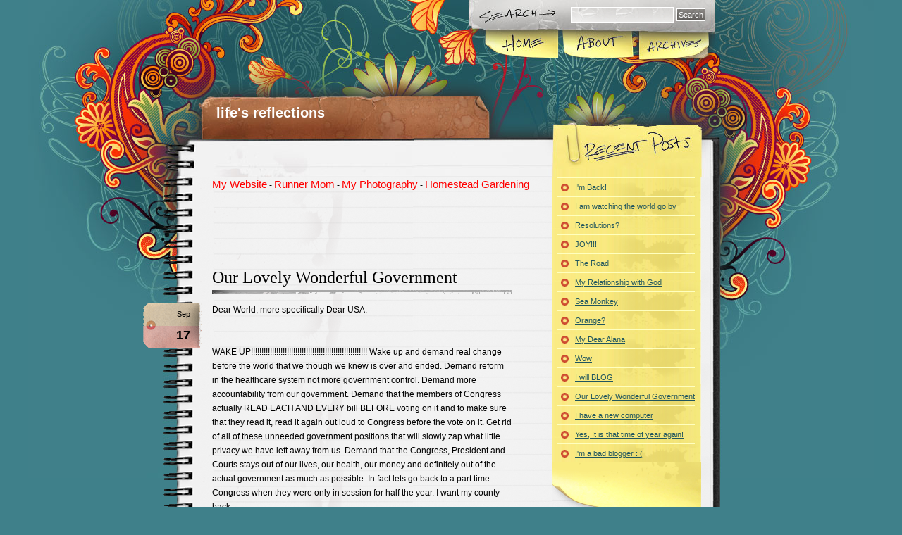

--- FILE ---
content_type: text/html; charset=UTF-8
request_url: http://blog.ericaharris.net/2009/09/our-lovely-wonderful-government.html
body_size: 12135
content:
<!DOCTYPE html>
<html xmlns='http://www.w3.org/1999/xhtml' xmlns:b='http://www.google.com/2005/gml/b' xmlns:data='http://www.google.com/2005/gml/data' xmlns:expr='http://www.google.com/2005/gml/expr'>
<head>
<link href='https://www.blogger.com/static/v1/widgets/2944754296-widget_css_bundle.css' rel='stylesheet' type='text/css'/>
<meta content='text/html; charset=UTF-8' http-equiv='Content-Type'/>
<meta content='blogger' name='generator'/>
<link href='http://blog.ericaharris.net/favicon.ico' rel='icon' type='image/x-icon'/>
<link href='http://blog.ericaharris.net/2009/09/our-lovely-wonderful-government.html' rel='canonical'/>
<link rel="alternate" type="application/atom+xml" title="life&#39;s reflections - Atom" href="http://blog.ericaharris.net/feeds/posts/default" />
<link rel="alternate" type="application/rss+xml" title="life&#39;s reflections - RSS" href="http://blog.ericaharris.net/feeds/posts/default?alt=rss" />
<link rel="service.post" type="application/atom+xml" title="life&#39;s reflections - Atom" href="https://www.blogger.com/feeds/15604176/posts/default" />

<link rel="alternate" type="application/atom+xml" title="life&#39;s reflections - Atom" href="http://blog.ericaharris.net/feeds/8960560994645659971/comments/default" />
<!--Can't find substitution for tag [blog.ieCssRetrofitLinks]-->
<meta content='http://blog.ericaharris.net/2009/09/our-lovely-wonderful-government.html' property='og:url'/>
<meta content='Our Lovely Wonderful Government' property='og:title'/>
<meta content='Dear World, more specifically Dear USA. WAKE UP!!!!!!!!!!!!!!!!!!!!!!!!!!!!!!!!!!!!!!!!!!!!!!!!!!!!!!! Wake up and demand real change before...' property='og:description'/>
<title>life's reflections: Our Lovely Wonderful Government</title>
<style id='page-skin-1' type='text/css'><!--
/*
/*
Theme Name: Notepad Chaos
Theme URI: http://www.evaneckard.com/
Description: Notepad Chaos is a wordpress theme by <a href="http://www.evaneckard.com">Evan Eckard</a>
Version: 1.0
Author: Evan Eckard
Author URI: http://www.evaneckard.com/
URI : http://gosublogger.com/
*/
body {
background:url(https://blogger.googleusercontent.com/img/b/R29vZ2xl/AVvXsEg334csI6p2akibzBkbPWrB_-6jgdiqRZ0_Qj7plsT5U3bhzlXYppTD65K0uWHw4rm_ZSZvrozn4eVvz0pt-Dg3IXWp7mUc8BQpmv7AzgHNfFb6FIxp6aSfKwe4dhVnE_VI9SXg/s1600/pagebackci5.jpg) no-repeat top center #3f808a;
margin:0;
font-family: Tahoma, Arial, Helvetica, sans-serif;
}
#container {
width:819px;
margin:0 auto;
position:relative;
height:252px;
}
/* search form */
#search {
position:absolute;
text-align:right;
width:250px;
left:520px;
top:10px;
z-index:100;
}
#search form {
padding:0;
margin:0;
}
#search .txtField {
border:1px solid #fff;
width:138px;
margin:0;
padding:3px;
font-family: Tahoma, Arial, Helvetica, sans-serif;
font-size:12px;
background:url(https://blogger.googleusercontent.com/img/b/R29vZ2xl/AVvXsEjyeRP0HS2spr3YLA4cUchXStX1Vo-FJZNFoF4LbxrRAlGy1Bw4t4KSA5w0mIcSZmPZnVtxfgdtdvwss411uCOJLVDp1QMvozt7w5gc4aQldQ4-H4suNfby4pNph9VZIUc6ARBW/s1600/search-back.gif) transparent;
}
#search .btnSearch {
border:1px solid #fff;
color:#fff;
margin:0;
padding:2px;
font-family: Tahoma, Arial, Helvetica, sans-serif;
font-size:11px;
background:url(https://blogger.googleusercontent.com/img/b/R29vZ2xl/AVvXsEiec2mjmjhJHuAbxGXquPzBFbTj69C9OdtAR66Sqd64ul6PJIBEtjXYPcfVWIZJxRpxUJEZG1MVYsugSjzsmjFmY6rwYp5kdNV1x6JUjX0WDHKn39PgfvPsANkY3XS7zuSIEmuD/s1600/btn-back.gif) transparent;
}
/* menu */
#menu-holder {
position:absolute;
top:43px;
left:457px;
width:319px;
overflow:hidden;
}
#menu {
width:319px;
height:42px;
margin:0;
padding:0;
position:relative;
}
#menu li {
margin:0;
padding:0;
list-style:none;
position:absolute;
top:0;
}
#menu li, #menu a {
height:42px;
display:block;
}
#home {
text-indent:-300em;
overflow:hidden;
left:0px;
width:107px;
}
#about {
text-indent:-300em;
overflow:hidden;
left:107px;
width:107px;
}
#archives {
text-indent:-300em;
overflow:hidden;
left:214px;
width:106px;
}
#home a:hover {
background:transparent url(https://blogger.googleusercontent.com/img/b/R29vZ2xl/AVvXsEiQpzI60fMBKy8mLFXxyhDUnMHwjVKJbwZzrNfFVG-BI013k1IRo88gctl0IwcNf0XrT9AYckCfH8M4-zW9MlBT9pQazvd6476rZU0a1O4Dj3sScWdPve8zDmXiS6KosX355PAU/s1600/menu.jpg) 0px 0px no-repeat;
}
#about a:hover {
background:transparent url(https://blogger.googleusercontent.com/img/b/R29vZ2xl/AVvXsEiQpzI60fMBKy8mLFXxyhDUnMHwjVKJbwZzrNfFVG-BI013k1IRo88gctl0IwcNf0XrT9AYckCfH8M4-zW9MlBT9pQazvd6476rZU0a1O4Dj3sScWdPve8zDmXiS6KosX355PAU/s1600/menu.jpg) -107px 0px no-repeat;
}
#archives a:hover {
background:transparent url(https://blogger.googleusercontent.com/img/b/R29vZ2xl/AVvXsEiQpzI60fMBKy8mLFXxyhDUnMHwjVKJbwZzrNfFVG-BI013k1IRo88gctl0IwcNf0XrT9AYckCfH8M4-zW9MlBT9pQazvd6476rZU0a1O4Dj3sScWdPve8zDmXiS6KosX355PAU/s1600/menu.jpg) -214px 0px no-repeat;
}
/* blog title */
#title {
position:absolute;
top:149px;
left:76px;
color:#fff;
font-family: Tahoma, Arial, Helvetica, sans-serif;
font-size:10px;
width:370px;
overflow:hidden;
}
#title h2 {
color:#fff;
font-size:20px;
margin:0 0 2px;
}
#title a {
color:#fff;
text-decoration:none;
}
#title a:hover {
color:#fff;
text-decoration:none;
border-bottom:1px solid #e7d8cf;
}
/* content */
#content {
background:url(https://blogger.googleusercontent.com/img/b/R29vZ2xl/AVvXsEiLpTkPL6I3yi9zvjwQKgus_bI1BYvVf3xLm6xX7bnI2cSXlCBJMLVknB_kmuTz4s53PggPefjfMf3AWft5vYLMiKoflxbU4uxESGNw92O2ToisvhnGgNIqEyHPxX0QSMI1XkMK/s1600/notepad-back.gif) repeat-y;
width:764px;
margin:0 auto;
padding-right:55px;
}
#content blockquote {
padding:0 0 0 30px;
background:url(https://blogger.googleusercontent.com/img/b/R29vZ2xl/AVvXsEgMEtwMHOqi1-5ShjNpFNJKbMH1qHbmCgE3VXYhTRq04L6ffyRSZwQBto82QjYdtj8HjeecJBHvB33CoSSH5kw9khmKyP2tRvh_BFdBTYUio0fdILw1jR0SQ5B5m6oPUB_mUP2m/s1600/blockquote.gif) no-repeat 0 50%;
}
#content .col01 {
float:left;
padding-left:70px;
width:425px;
font-size:12px;
line-height:20px;
}
#content .col01 h3 {
font-size:24px;
line-height:28px;
font-weight:normal;
font-family: Times New Roman, Times, Georgia, erif;
margin:0;
padding:0 0 10px;
background:url(https://blogger.googleusercontent.com/img/b/R29vZ2xl/AVvXsEgAFXGJ1xyG-EXcPIOUvDNAmpy3CbB-_CQPO501wi0OLMSrYSiHIF0tmPp2IWaI3fYEJM_5fG_lCYG9Kh8OtIxIlGApAUE6GNhwPF1Exk-32G5lI9IIF0O4qqp-5o5gCHdW6h5D/s1600/line.gif) repeat-x bottom;
}
#content .col01 h4 {
font-size:18px;
line-height:22px;
font-weight:normal;
font-family: Times New Roman, Times, Georgia, erif;
margin:0;
padding:0 0 16px;
background:url(https://blogger.googleusercontent.com/img/b/R29vZ2xl/AVvXsEgAFXGJ1xyG-EXcPIOUvDNAmpy3CbB-_CQPO501wi0OLMSrYSiHIF0tmPp2IWaI3fYEJM_5fG_lCYG9Kh8OtIxIlGApAUE6GNhwPF1Exk-32G5lI9IIF0O4qqp-5o5gCHdW6h5D/s1600/line.gif) repeat-x bottom;
}
#content .col01 h3 a {
color:#000;
text-decoration:none;
}
#content .col01 h3 a:hover {
background-color:#f4f0db;
}
#content .col01 .post1 {
padding-bottom:30px;
}
#content .col01 .thumbnail {
float:right;
margin:10px 0 10px 10px;
}
#content .col01 .meta {
font-size:11px;
text-align:right;
background:url(https://blogger.googleusercontent.com/img/b/R29vZ2xl/AVvXsEgAFXGJ1xyG-EXcPIOUvDNAmpy3CbB-_CQPO501wi0OLMSrYSiHIF0tmPp2IWaI3fYEJM_5fG_lCYG9Kh8OtIxIlGApAUE6GNhwPF1Exk-32G5lI9IIF0O4qqp-5o5gCHdW6h5D/s1600/line.gif) repeat-x;
padding-top:8px;
}
#content .col01 .post-inner {
position:relative;
}
#content .col01 .post-inner .date-tab {
position:absolute;
top:0px;
left:-98px;
height:64px;
width:83px;
background:url(https://blogger.googleusercontent.com/img/b/R29vZ2xl/AVvXsEhzL6Ybb5-1x9JdC4fFInO1-rqpfD6y_89Z3kX8e9IRTlXvQUIPv57C1wanJwKADEzT2GAULBbJmBzoy5gP7SnJG1gfJJzLFrdFXuyQTp3Tks_0dfLVjj9lKu6GsCj5e9nPTYCf/s1600/date-tab.gif) no-repeat;
}
#content .col01 .thumbnail {
float:right;
margin:12px 0 12px 12px;
}
.month {
text-align:right;
display:block;
padding:6px 16px 6px 0;
font-size:11px;
}
.day {
text-align:right;
display:block;
padding:4px 16px 2px 0;
font-size:18px;
font-weight:bold;
}
#content .col01 .post-inner a {
color:#000;
position:relative;
text-decoration:none;
border-bottom:1px solid #868585;
background:#f4f0db;
}
#content .col01 .post-inner a:hover {
color:#000;
text-decoration:none;
border-bottom:1px solid #000;
background:#fffbc1;
}
#content .col01 .meta a {
color:#000;
text-decoration:none;
border-bottom:1px solid #868585;
}
#content .col01 .meta a:hover {
color:#000;
text-decoration:none;
border-style:none;
}
#content .col02 {
float:right;
width:212px;
font-size:11px;
line-height:16px;
}
#content .col02 .recent-posts {
width:212px;
background:url(https://blogger.googleusercontent.com/img/b/R29vZ2xl/AVvXsEj8KqeIo7RkV985R6RHJXo98T7BPlY6hLTqDsDRFbBYLWfQ0EWhqF5cbpDAF01-P0zqr8PIB8f3EwCW-juqQvkbCNZtKhlwfA2-zQir8_1vPNez9-XWExCHOAjahR0zSl11qzjx/s1600/postitBack.gif) repeat-y;
}
#content .col02 .recent-posts ul {
padding:0;
margin:0;
}
#content .col02 .recent-posts ul li {
font-size:11px;
line-height:18px;
list-style:none;
padding:0;
margin:0;
}
#content .col02 .recent-posts ul li .listMeta {
font-size:10px;
}
#content .col02 .recent-posts ul li a {
color:#21565E;
border-top:1px solid #ffffbe;
display:block;
width:170px;
margin:0 auto;
padding:4px 0 4px 25px;
background:url(https://blogger.googleusercontent.com/img/b/R29vZ2xl/AVvXsEjce8Y_KL6lZSvn1RrCuLrFspI3IaQuJHHY2T45Sz9JlvbwK0iWkCX2zTsfsy572ul-_okSX6rzhUkfnDJyaYBJ3PHan_pV4yFFC9ZLiT5-FW1qBqHBpTK_FIURs_YJ3LlXSEcP/s1600/bullet-postit.gif) no-repeat 5px 8px;
}
#content .col02 .recent-posts ul li a:hover {
text-decoration:none;
color:#000;
background:url(https://blogger.googleusercontent.com/img/b/R29vZ2xl/AVvXsEhbM3E5RBsTklx6Kts775EMCQdy7tWc5dpaX7-i6JVtwCN3FumRQRLkcJrFREjXgzCsVoj7SAxaBp64StKggTzr__jfE2IHVST5xNAfKrhiqSDKqbqZ_qxgIruDZEt35Y5KSepP/s1600/bullet-postit-on.gif) no-repeat 5px 8px #ff5092;
}
#content .col02 .postit-bottom {
width:188px;
height:62px;
background:url(https://blogger.googleusercontent.com/img/b/R29vZ2xl/AVvXsEhVS6PWhA3Famu9JYEd_TONky_ciLSNZcwQDWgK-TK2W8YJLyXHE6183rAa87hP2gzOvKFSZ65Cn_crokUQ4Q6sIl0O-XKvr4yAYzKUPUM_q8Y6GBKhJzB9k2G1BRXOTHrVnt1V/s1600/postit-bottom.gif) no-repeat;
padding:12px 12px 0;
font-size:11px;
text-align:right;
}
#content .col02 .postit-bottom a {
color:#21565E;
}
#content .col02 .postit-bottom a:hover {
color:#21565E;
text-decoration:none;
}
#content .col02 .categories-upper {
height:124px;
background:url(https://blogger.googleusercontent.com/img/b/R29vZ2xl/AVvXsEhTwcvHz4N93w2bmIdLn1-gRMq2pMaMkTRunCpbKvoQhXnpKz5BSqkY57Mg48xPn3ggy-Zg9SAmmWF4s8qgFjdNgJFdj2nRhpoWWaWDTepUOoAV82S6NGUGEyF5aiac0sqChGKf/s1600/categories-upper.gif) no-repeat;
}
#content .col02 .categories {
background:url(https://blogger.googleusercontent.com/img/b/R29vZ2xl/AVvXsEhSEF3O5GcVCO1vj4GW8IfITVa9FC-i-YdxQ3vwzFl9VcUlCGKYrDOENFuuZTiMyPsEpVgsYRJTkFWkFFhqIDvJE8rdpVA2BL75ZF3k_lYQx5i6c6_h7Q93dQViavHwJ1qXjRyE/s1600/categories-back.gif) repeat-y;
}
#content .col02 .categories ul {
margin:0;
padding:0;
}
#content .col02 .categories ul li {
font-size:11px;
line-height:18px;
list-style:none;
}
#content .col02 .categories ul li a {
color:#21565E;
margin:0 auto;
display:block;
width:170px;
padding:4px 0 4px 25px;
background:url(https://blogger.googleusercontent.com/img/b/R29vZ2xl/AVvXsEg50X9VucMJ7uc4CJL6HTXGUAnQDcBPiLJ4S2R39ITylK3jfJ_gF8ZciKffu3fhhboP6uocye5B6tdEUQx8mpDY8xQ0ChJWb4a3uBm-zB9V7fKi6JX2gxBzSZgZsBnjhy0YgOf9/s1600/bullet-note.gif) no-repeat 5px 8px;
}
#content .col02 .categories ul li a:hover {
text-decoration:none;
color:#000;
background:url(https://blogger.googleusercontent.com/img/b/R29vZ2xl/AVvXsEhbM3E5RBsTklx6Kts775EMCQdy7tWc5dpaX7-i6JVtwCN3FumRQRLkcJrFREjXgzCsVoj7SAxaBp64StKggTzr__jfE2IHVST5xNAfKrhiqSDKqbqZ_qxgIruDZEt35Y5KSepP/s1600/bullet-postit-on.gif) no-repeat 5px 8px #ff5092;
}
#content .col02 .categories-btm {
height:68px;
background:url(https://blogger.googleusercontent.com/img/b/R29vZ2xl/AVvXsEhpIhNUf2LNepZD0zpeFA9nh-p2L6aB5ilpyOTx9W6msNm_DpYUHSgkAiklU2KOI-TZtL1ZCaTeOKtlOykA-9Hxd9Bq1ye_8HWWU8vlW7hGP9ncZF0lTT5SQXKuovp4P3o14wxy/s1600/categories-btm.gif) no-repeat;
}
#content .col02 .links {
background:url(https://blogger.googleusercontent.com/img/b/R29vZ2xl/AVvXsEiB4wIvMeBVj7Lh7out4c-lJ2A4L71N7OWUJ8QIt0dbUG0SdWbAxg79KN0W-CzPo22jC-zn6cfN34rzTVR97cMLAgA2d-nJs4A2G7w0C0jLyuOi0tcJp9TudUAQkT1LKnXdSnAI/s1600/txt-friends-links.gif) no-repeat 50% 8px;
padding-top:20px;
}
#content .col02 .links ul {
margin:0 0 20px;
padding:0;
}
#content .col02 .links ul li {
font-size:11px;
line-height:18px;
list-style:none;
background:url(https://blogger.googleusercontent.com/img/b/R29vZ2xl/AVvXsEit8kFJ5lPLuZUiimk5imdRYpEdOad1W09EHHjyJFbsu7fdln-_Hp4JZfQITm9EmHnf4OauTbuaA1SKowSZldjM2WRpS_nc_DcxBUhpKIVLHPhXHX5gzKnd6khP7YIV7aLpm0XA/s1600/line-inner.gif) no-repeat bottom;
}
#content .col02 .links ul li a {
color:#21565E;
margin:0 auto;
display:block;
width:212px;
padding:6px 0;
}
#content .col02 .links ul li a:hover {
text-decoration:none;
color:#000;
}
#content .col02 .side-meta {
background:url(https://blogger.googleusercontent.com/img/b/R29vZ2xl/AVvXsEhzOEMcKEFXmIDYFi6EcJgPOjpaGETnAxTeUmIoLOCmBG5zP0GkwHmn1L3FHfv8zWReC3Fm1z5QC_CaQUetINlecdPed1WY7fmoXVN3eVAHhAa055Iw6UYTiKIBzNv0xqqqyXtN/s1600/txt-misc-debris.gif) no-repeat top right;
}
#content .col02 .side-meta ul {
margin:10px 0;
padding:0;
}
#content .col02 .side-meta ul li {
font-size:10px;
line-height:14px;
list-style:none;
}
#content .col02 .side-meta ul li a {
color:#21565E;
margin:0 auto;
display:block;
width:212px;
padding:2px 0;
}
#content .col02 .side-meta ul li a:hover {
text-decoration:none;
color:#000;
}
/* footer */
#footer-holder {
width:819px;
margin:0 auto;
position:relative;
}
#footer-holder .footer {
width:932px;
height:300px;
position:absolute;
top:0px;
left:-54px;
background:url(https://blogger.googleusercontent.com/img/b/R29vZ2xl/AVvXsEiI6p4GsrA1l8rZMHTKeYluL-IkUp0X8rPXDwVOOKmGmBtBtJYY99rrWenlOn4z7yYW1jO5YhlfO4GEORfXobM9hPeZIeiRtilRm8LQoyTM9ByomwMMOJKpZPrznDqjJb17LPTl/s1600/footer.jpg) no-repeat;
z-index:100;
}
#footer-holder .txt a {
color:#000;
}
#footer-holder .txt a:hover {
color:#000;
text-decoration:none;
}
#footer-holder .txt {
width:480px;
position:absolute;
top:116px;
left:186px;
font-size:11px;
line-height:16px;
color:#000;
z-index:105;
height:60px;
overflow:hidden;
}
#footer-holder .smashing a {
width:66px;
height:61px;
position:absolute;
top:160px;
left:709px;
font-size:11px;
text-indent:-400px;
z-index:102;
overflow:hidden;
background:url(https://blogger.googleusercontent.com/img/b/R29vZ2xl/AVvXsEiUpeMri0vZCxSTM7c3lHgqcxTwt6JhsohuTknrgpFxYbZwJSlySx0CS7yPo8l-xyx8MCpYwG1hX-1E9YNnXpygqlK5u3695YsGb3QW-elCowz_0d7ZY8dBtKEjbTvuZtm8ST2R/s1600/logo-smashing.gif) no-repeat 0 0;
}
#footer-holder .smashing a:hover {
background:url(https://blogger.googleusercontent.com/img/b/R29vZ2xl/AVvXsEiUpeMri0vZCxSTM7c3lHgqcxTwt6JhsohuTknrgpFxYbZwJSlySx0CS7yPo8l-xyx8MCpYwG1hX-1E9YNnXpygqlK5u3695YsGb3QW-elCowz_0d7ZY8dBtKEjbTvuZtm8ST2R/s1600/logo-smashing.gif) no-repeat 0 -61px;
}
#footer-holder .rss a {
width:32px;
height:32px;
position:absolute;
top:165px;
left:130px;
font-size:11px;
text-indent:-400px;
z-index:103;
overflow:hidden;
background:url(https://blogger.googleusercontent.com/img/b/R29vZ2xl/AVvXsEh9nyEFohDlZhd4tTiRgrcqW287dTMPnLSqtAomGcf4-adZLSEU9kID28jnKnmZId0hLfRv-v3sVwZyd89tDoY1NkJWCiJ1O3W1m8as2rByLn64nleFSsctWuF8B94nlqCAqHgW/s1600/sssfavicon.gif) no-repeat 0 0;
}
/* next previous */
.previous a {
float:left;
width:93px;
height:33px;
text-indent:-400px;
background:url(https://blogger.googleusercontent.com/img/b/R29vZ2xl/AVvXsEgo4wZS6lSCFAgnBLVnexsU1YhJEyclur0z7bUcy5dS2D854vNQoVvyDR7hscWfDgcaq4hwqDXNTiuiQ7HoByG_KHLOAPkO75Yuc3fHln0tzMxedFzh90ucjdMo8b0RkXueGghO/s1600/link-older.gif) no-repeat 0 0;
overflow:hidden;
}
.previous a:hover {
background:url(https://blogger.googleusercontent.com/img/b/R29vZ2xl/AVvXsEgo4wZS6lSCFAgnBLVnexsU1YhJEyclur0z7bUcy5dS2D854vNQoVvyDR7hscWfDgcaq4hwqDXNTiuiQ7HoByG_KHLOAPkO75Yuc3fHln0tzMxedFzh90ucjdMo8b0RkXueGghO/s1600/link-older.gif) no-repeat 0 -33px;
}
.next a {
float:right;
width:93px;
height:33px;
text-indent:-400px;
background:url(https://blogger.googleusercontent.com/img/b/R29vZ2xl/AVvXsEgi6mn_L6QQ4_QJvapBBrUlzVIPeJUxFUhdflGM_RXd5wYhih_rK1BE8xYl2fmaS_c0jrTiPbGDVkr-2IrglZEAcEcqOWw7la5J9RJDat4w4rr8Tkk2ALiO0uUXd5LXRihyphenhyphen1M4t/s1600/link-newer.gif) no-repeat 0 0;
overflow:hidden;
}
.next a:hover {
background:url(https://blogger.googleusercontent.com/img/b/R29vZ2xl/AVvXsEgi6mn_L6QQ4_QJvapBBrUlzVIPeJUxFUhdflGM_RXd5wYhih_rK1BE8xYl2fmaS_c0jrTiPbGDVkr-2IrglZEAcEcqOWw7la5J9RJDat4w4rr8Tkk2ALiO0uUXd5LXRihyphenhyphen1M4t/s1600/link-newer.gif) no-repeat 0 -33px;
}
/* comment styles */
#blog-pager-newer-link {
float: left;
}
#blog-pager-older-link {
float: right;
}
#blog-pager {
text-align: center;
}
#comments h4 {
text-align:justify;
font-size:14px;
font-weight:bold;
}#comments-block {
margin:0 0 1px;
padding:0;
font-size:11px;
}.comment-author {
border-top:1px solid #40808a;
border-left:1px solid #40808a;
border-right:solid #40808a;
background:url(images/comment_l.jpg) repeat-x;
padding:6px 15px 0px 15px;
margin-left:0px;
display:block;
margin-top:10px;
}.comment-body {
border-left:1px solid #40808a;
border-right:1px solid #40808a;
padding:5px 15px 5px 15px;
margin-left:0px;
display:block;
}#comments-block .comment-footer {
border-left:1px solid #40808a;
border-right:1px solid #40808a;
border-bottom:1px solid #40808a;
margin-bottom:15px;
margin-left:0px;
padding:0px 15px 12px 15px;
display:block;
}
#navbar-iframe {
height:0px;
visibility:hidden;
display:none;
}

--></style>
<script type='text/javascript'>
function rp(json){document.write('<ul>');for(var i=0;i<numposts;i++){document.write('<li>');var entry=json.feed.entry[i];var posttitle=entry.title.$t;var posturl;if(i==json.feed.entry.length)break;for(var k=0;k<entry.link.length;k++){if(entry.link[k].rel=='alternate'){posturl=entry.link[k].href;break}}posttitle=posttitle.link(posturl);var readmorelink="(more)";readmorelink=readmorelink.link(posturl);var postdate=entry.published.$t;var cdyear=postdate.substring(0,4);var cdmonth=postdate.substring(5,7);var cdday=postdate.substring(8,10);var monthnames=new Array();monthnames[1]="Jan";monthnames[2]="Feb";monthnames[3]="Mar";monthnames[4]="Apr";monthnames[5]="May";monthnames[6]="Jun";monthnames[7]="Jul";monthnames[8]="Aug";monthnames[9]="Sep";monthnames[10]="Oct";monthnames[11]="Nov";monthnames[12]="Dec";if("content"in entry){var postcontent=entry.content.$t}else if("summary"in entry){var postcontent=entry.summary.$t}else var postcontent="";var re=/<\S[^>]*>/g;postcontent=postcontent.replace(re,"");document.write(posttitle);if(showpostdate==true)document.write(' - '+monthnames[parseInt(cdmonth,10)]+' '+cdday);if(showpostsummary==true){if(postcontent.length<numchars){document.write(postcontent)}else{postcontent=postcontent.substring(0,numchars);var quoteEnd=postcontent.lastIndexOf(" ");postcontent=postcontent.substring(0,quoteEnd);document.write(postcontent+'...'+readmorelink)}}document.write('</li>')}document.write('</ul>')}

var numposts = 15;  
var showpostdate = false;  
var showpostsummary = false;  
var numchars = 100;
</script>
<link href='https://www.blogger.com/dyn-css/authorization.css?targetBlogID=15604176&amp;zx=1ea8eef2-6258-49d8-8659-008ca6dd29f6' media='none' onload='if(media!=&#39;all&#39;)media=&#39;all&#39;' rel='stylesheet'/><noscript><link href='https://www.blogger.com/dyn-css/authorization.css?targetBlogID=15604176&amp;zx=1ea8eef2-6258-49d8-8659-008ca6dd29f6' rel='stylesheet'/></noscript>
<meta name='google-adsense-platform-account' content='ca-host-pub-1556223355139109'/>
<meta name='google-adsense-platform-domain' content='blogspot.com'/>

<!-- data-ad-client=ca-pub-4649269068592388 -->

</head>
<body>
<div id='container'>
<div id='search'>
<form action='/search' id='searchform' method='get'>
<input class='txtField' id='q' name='q' type='text' value=''/>
<input class='btnSearch' id='searchsubmit' type='submit' value='Search'/>
</form>
</div>
<div id='menu-holder'><ul id='menu'>
<li id='home'><a href='/'>Home</a></li>
<li id='about'><a href='/'>About</a></li>
<li id='archives'><a href='/'>Archives</a></li>
</ul>
</div>
<div id='title'>
<div class='section' id='headerssection'><div class='widget Header' data-version='1' id='Header1'>
<h2><a href='http://blog.ericaharris.net/'>life's reflections</a></h2>
</div></div>
</div>
</div>
<div id='content'>
<div class='col01'>
<div class='post section' id='main'><div class='widget HTML' data-version='1' id='HTML4'>
<div class='widget-content'>
<table cellpadding="0" cellspacing="0" style="width: 110%;">	<tbody><tr>		<td class="style1"><a href="http://www.ericaharris.net" style="font-size: 15px;"><span =""  style="color:red;"><u>My Website</u></span></a>  -  <span =""  style="font-size:15px;"></span><a href="http://running.ericaharris.net" style="font-size: 15px;"><span =""  style="color:red;"><u>Runner Mom</u></span></a> -  <span =""   style="font-size:15px;color:red;"><a href="http://photography.ericaharris.net" style="font-size: 15px;"><span =""  style="color:red;"><u>My Photography</u></span></a></span> -  <span =""  style="font-size:15px;"></span><span =""   style="font-size:15px;color:red;"><a href="http://homesteadgardening.servweb.us" target="_blank" style="font-size: 15px;"><span =""  style="color:red;"><u>Homestead Gardening</u></span></a></span></td></tr></tbody></table><br />
</div>
<div class='clear'></div>
</div>
<div class='widget AdSense' data-version='1' id='AdSense1'>
<div class='widget-content'>
<script type="text/javascript"><!--
google_ad_client = "ca-pub-4649269068592388";
google_ad_host = "ca-host-pub-1556223355139109";
google_ad_host_channel = "L0004";
/* mountaincedar_main_AdSense1_468x60_as */
google_ad_slot = "8620498707";
google_ad_width = 468;
google_ad_height = 60;
//-->
</script>
<script type="text/javascript"
src="//pagead2.googlesyndication.com/pagead/show_ads.js">
</script>
<div class='clear'></div>
</div>
</div><div class='widget AdSense' data-version='1' id='AdSense3'>
<div class='widget-content'>
<script type="text/javascript">
    google_ad_client = "ca-pub-4649269068592388";
    google_ad_host = "ca-host-pub-1556223355139109";
    google_ad_host_channel = "L0004";
    google_ad_slot = "4871847060";
    google_ad_width = 468;
    google_ad_height = 15;
</script>
<!-- mountaincedar_main_AdSense3_468x15_0ads_al_s -->
<script type="text/javascript"
src="//pagead2.googlesyndication.com/pagead/show_ads.js">
</script>
<div class='clear'></div>
</div>
</div><div class='widget Blog' data-version='1' id='Blog1'>
<div class='blog-posts hfeed'>
<!--Can't find substitution for tag [adStart]-->
<div class='post hentry'>
<a name='8960560994645659971'></a>
<h3 class='post-title entry-title'>
<a href='http://blog.ericaharris.net/2009/09/our-lovely-wonderful-government.html'>Our Lovely Wonderful Government</a>
</h3>
<div class='post-header-line-1'></div>
<div class='post-inner'>
<script type='text/javascript'>
	var timestamp = "Thursday, September 17, 2009";
	if (timestamp != '') {
		var timesplit = timestamp.split(",");
		var date_yyyy = timesplit[2];
		var timesplit = timesplit[1].split(" ");
		var date_dd = timesplit[2];
		var date_mmm = timesplit[1].substring(0, 3);
	}
</script>
<div class='date-tab'>
<span class='month'><script type='text/javascript'>document.write(date_mmm);</script></span>
<span class='day'><script type='text/javascript'>document.write(date_dd);</script></span>
</div>
<p>Dear World, more specifically Dear USA.<br /><br /><br />WAKE UP!!!!!!!!!!!!!!!!!!!!!!!!!!!!!!!!!!!!!!!!!!!!!!!!!!!!!!! Wake up and demand real change before the world that we though we knew is over and ended. Demand reform in the healthcare system not more government control. Demand more accountability from our government. Demand that the members of Congress actually READ EACH AND EVERY bill BEFORE voting on it and to make sure that they read it, read it again out loud to Congress before the vote on it. Get rid of all of these unneeded government positions that will slowly zap what little privacy we have left away from us. Demand that the Congress, President and Courts stays out of our lives, our health, our money and definitely out of the actual government as much as possible. In fact lets go back to a part time Congress when they were only in session for half the year. I want my county back.<br /><input id="gwProxy" type="hidden"><!--Session data--><input onclick="jsCall();" id="jsProxy" type="hidden"><div id="refHTML"></div></p>
<div style='clear: both;'></div>
</div>
<div class='post-footer'>
<p class='meta'><small>
<span>
<abbr class='post_date' title='Thursday, September 17, 2009'>Thursday, September 17, 2009</abbr>
</span> | 

<span class='post-labels'>
</span> | <span class='post-icons'>
<span class='item-action'>
<a href='https://www.blogger.com/email-post/15604176/8960560994645659971' title='Email Post'>
<span class='email-post-icon'>&#160;</span>
</a>
</span>
<p class='postmetadata alt'>
<small>
</small></p>
<span class='item-control blog-admin pid-380787146'>
<a href='https://www.blogger.com/post-edit.g?blogID=15604176&postID=8960560994645659971&from=pencil' title='Edit Post'>
<span class='quick-edit-icon'>&#160;</span>
</a>
</span>
</span></small>
</p>
<p class='post-footer-line post-footer-line-2'></p>
<p class='post-footer-line post-footer-line-3'></p>
</div>
</div>
<div class='comments' id='comments'>
<a name='comments'></a>
<h4>
0
comments:
        
</h4>
<dl id='comments-block'>
</dl>
<p class='comment-footer'>
<a href='https://www.blogger.com/comment/fullpage/post/15604176/8960560994645659971' onclick=''>Post a Comment</a>
</p>
<div id='backlinks-container'>
<div id='Blog1_backlinks-container'>
</div>
</div>
</div>
<!--Can't find substitution for tag [adEnd]-->
</div>
<div class='blog-pager' id='blog-pager'>
<span id='blog-pager-newer-link'>
<a class='blog-pager-newer-link' href='http://blog.ericaharris.net/2009/09/i-will-blog.html' id='Blog1_blog-pager-newer-link' title='Newer Post'>Newer Post</a>
</span>
<span id='blog-pager-older-link'>
<a class='blog-pager-older-link' href='http://blog.ericaharris.net/2009/07/i-have-new-computer-maybe-i-will.html' id='Blog1_blog-pager-older-link' title='Older Post'>Older Post</a>
</span>
<a class='home-link' href='http://blog.ericaharris.net/'>Home</a>
</div>
<div class='clear'></div>
<div class='post-feeds'>
<div class='feed-links'>
Subscribe to:
<a class='feed-link' href='http://blog.ericaharris.net/feeds/8960560994645659971/comments/default' target='_blank' type='application/atom+xml'>Post Comments (Atom)</a>
</div>
</div>
</div><div class='widget Attribution' data-version='1' id='Attribution1'>
<div class='widget-content' style='text-align: center;'>
&#169; Erica Dawn Harris. Powered by <a href='https://www.blogger.com' target='_blank'>Blogger</a>.
</div>
<div class='clear'></div>
</div><div class='widget Navbar' data-version='1' id='Navbar1'><script type="text/javascript">
    function setAttributeOnload(object, attribute, val) {
      if(window.addEventListener) {
        window.addEventListener('load',
          function(){ object[attribute] = val; }, false);
      } else {
        window.attachEvent('onload', function(){ object[attribute] = val; });
      }
    }
  </script>
<div id="navbar-iframe-container"></div>
<script type="text/javascript" src="https://apis.google.com/js/platform.js"></script>
<script type="text/javascript">
      gapi.load("gapi.iframes:gapi.iframes.style.bubble", function() {
        if (gapi.iframes && gapi.iframes.getContext) {
          gapi.iframes.getContext().openChild({
              url: 'https://www.blogger.com/navbar/15604176?po\x3d8960560994645659971\x26origin\x3dhttp://blog.ericaharris.net',
              where: document.getElementById("navbar-iframe-container"),
              id: "navbar-iframe"
          });
        }
      });
    </script><script type="text/javascript">
(function() {
var script = document.createElement('script');
script.type = 'text/javascript';
script.src = '//pagead2.googlesyndication.com/pagead/js/google_top_exp.js';
var head = document.getElementsByTagName('head')[0];
if (head) {
head.appendChild(script);
}})();
</script>
</div></div>
</div>
<div class='col02'>
<div class='recent-posts'>
<div class='section' id='arsiddebar1'><div class='widget HTML' data-version='1' id='HTML1'>
<div class='widget-content'>

				<script src="/feeds/posts/default?orderby=published&amp;alt=json-in-script&amp;callback=rp"></script>
		
</div>
<div class='clear'></div>
</div></div>
</div>
<div class='postit-bottom'></div>
<div class='categories-upper'></div>
<div class='categories'>
<div class='no-items section' id='lasb1'>
</div>
</div>
<div class='categories-btm'></div>
<div class='links'>
<div class='link21 section' id='gosu445'><div class='widget LinkList' data-version='1' id='LinkList1'>
<div class='widget-content'>
<ul>
<li><a href='http://artjesus.org/'>Da Jesus Art Site</a></li>
<li><a href='http://rivendellfellowship.org/'>Rivendell Fellowship</a></li>
</ul>
<div class='clear'></div>
</div>
</div><div class='widget AdSense' data-version='1' id='AdSense2'>
<div class='widget-content'>
<script type="text/javascript"><!--
google_ad_client = "ca-pub-4649269068592388";
google_ad_host = "ca-host-pub-1556223355139109";
google_ad_host_channel = "L0006";
/* mountaincedar_gossu445_AdSense2_200x200_as */
google_ad_slot = "7143765506";
google_ad_width = 200;
google_ad_height = 200;
//-->
</script>
<script type="text/javascript"
src="//pagead2.googlesyndication.com/pagead/show_ads.js">
</script>
<div class='clear'></div>
</div>
</div><div class='widget BlogArchive' data-version='1' id='BlogArchive1'>
<h2>Blog Archive</h2>
<div class='widget-content'>
<div id='ArchiveList'>
<div id='BlogArchive1_ArchiveList'>
<select id='BlogArchive1_ArchiveMenu'>
<option value=''>Blog Archive</option>
<option value='http://blog.ericaharris.net/2013/11/'>November 2013 (1)</option>
<option value='http://blog.ericaharris.net/2013/05/'>May 2013 (1)</option>
<option value='http://blog.ericaharris.net/2010/12/'>December 2010 (3)</option>
<option value='http://blog.ericaharris.net/2010/11/'>November 2010 (1)</option>
<option value='http://blog.ericaharris.net/2010/07/'>July 2010 (4)</option>
<option value='http://blog.ericaharris.net/2009/09/'>September 2009 (2)</option>
<option value='http://blog.ericaharris.net/2009/07/'>July 2009 (1)</option>
<option value='http://blog.ericaharris.net/2007/12/'>December 2007 (2)</option>
<option value='http://blog.ericaharris.net/2007/08/'>August 2007 (1)</option>
<option value='http://blog.ericaharris.net/2007/07/'>July 2007 (1)</option>
<option value='http://blog.ericaharris.net/2007/06/'>June 2007 (4)</option>
<option value='http://blog.ericaharris.net/2007/05/'>May 2007 (2)</option>
<option value='http://blog.ericaharris.net/2007/02/'>February 2007 (2)</option>
<option value='http://blog.ericaharris.net/2006/12/'>December 2006 (1)</option>
<option value='http://blog.ericaharris.net/2006/10/'>October 2006 (2)</option>
<option value='http://blog.ericaharris.net/2006/09/'>September 2006 (8)</option>
<option value='http://blog.ericaharris.net/2006/08/'>August 2006 (8)</option>
<option value='http://blog.ericaharris.net/2006/07/'>July 2006 (17)</option>
<option value='http://blog.ericaharris.net/2006/01/'>January 2006 (3)</option>
<option value='http://blog.ericaharris.net/2005/12/'>December 2005 (5)</option>
<option value='http://blog.ericaharris.net/2005/11/'>November 2005 (1)</option>
<option value='http://blog.ericaharris.net/2005/10/'>October 2005 (2)</option>
<option value='http://blog.ericaharris.net/2005/09/'>September 2005 (1)</option>
<option value='http://blog.ericaharris.net/2005/08/'>August 2005 (2)</option>
</select>
</div>
</div>
<div class='clear'></div>
</div>
</div><div class='widget LinkList' data-version='1' id='LinkList3'>
<h2>Favorite Blogs</h2>
<div class='widget-content'>
<ul>
<li><a href='http://kirbyharris.com/'>A Slave's View</a></li>
<li><a href='http://rachelex.blogspot.com/'>Advenchers Of A Teenage Girl</a></li>
</ul>
<div class='clear'></div>
</div>
</div><div class='widget Followers' data-version='1' id='Followers1'>
<h2 class='title'>Followers</h2>
<div class='widget-content'>
<div id='Followers1-wrapper'>
<div style='margin-right:2px;'>
<div><script type="text/javascript" src="https://apis.google.com/js/platform.js"></script>
<div id="followers-iframe-container"></div>
<script type="text/javascript">
    window.followersIframe = null;
    function followersIframeOpen(url) {
      gapi.load("gapi.iframes", function() {
        if (gapi.iframes && gapi.iframes.getContext) {
          window.followersIframe = gapi.iframes.getContext().openChild({
            url: url,
            where: document.getElementById("followers-iframe-container"),
            messageHandlersFilter: gapi.iframes.CROSS_ORIGIN_IFRAMES_FILTER,
            messageHandlers: {
              '_ready': function(obj) {
                window.followersIframe.getIframeEl().height = obj.height;
              },
              'reset': function() {
                window.followersIframe.close();
                followersIframeOpen("https://www.blogger.com/followers/frame/15604176?colors\x3dCgt0cmFuc3BhcmVudBILdHJhbnNwYXJlbnQaByMwMDAwMDAiByMwMDAwMDAqByNGRkZGRkYyByMwMDAwMDA6ByMwMDAwMDBCByMwMDAwMDBKByMwMDAwMDBSByNGRkZGRkZaC3RyYW5zcGFyZW50\x26pageSize\x3d21\x26hl\x3den-US\x26origin\x3dhttp://blog.ericaharris.net");
              },
              'open': function(url) {
                window.followersIframe.close();
                followersIframeOpen(url);
              }
            }
          });
        }
      });
    }
    followersIframeOpen("https://www.blogger.com/followers/frame/15604176?colors\x3dCgt0cmFuc3BhcmVudBILdHJhbnNwYXJlbnQaByMwMDAwMDAiByMwMDAwMDAqByNGRkZGRkYyByMwMDAwMDA6ByMwMDAwMDBCByMwMDAwMDBKByMwMDAwMDBSByNGRkZGRkZaC3RyYW5zcGFyZW50\x26pageSize\x3d21\x26hl\x3den-US\x26origin\x3dhttp://blog.ericaharris.net");
  </script></div>
</div>
</div>
<div class='clear'></div>
</div>
</div></div>
</div>
<div class='side-meta'>
<div class='lsink21 section' id='gossu445'><div class='widget AdSense' data-version='1' id='AdSense4'>
<div class='widget-content'>
<script async src="//pagead2.googlesyndication.com/pagead/js/adsbygoogle.js"></script>
<!-- mountaincedar_gossu445_AdSense4_1x1_as -->
<ins class="adsbygoogle"
     style="display:block"
     data-ad-client="ca-pub-4649269068592388"
     data-ad-host="ca-host-pub-1556223355139109"
     data-ad-host-channel="L0006"
     data-ad-slot="9189176653"
     data-ad-format="auto"></ins>
<script>
(adsbygoogle = window.adsbygoogle || []).push({});
</script>
<div class='clear'></div>
</div>
</div>
<div class='widget HTML' data-version='1' id='HTML3'>
<div class='widget-content'>
.
</div>
<div class='clear'></div>
</div></div>
</div>
</div>
<br clear='all'/>
</div>
<div id='footer-holder'>
<div class='footer'></div>
<div class='txt'>
<a href='http://blog.ericaharris.net/' style='color:   #000;'>life's reflections</a> &#169; 2008
	 <div class='lisnks21 no-items section' id='lol32'>
</div><br/><br/>
</div>
<span class='smashing'><a href='http://jobs.smashingmagazine.com'>Smashing Magazine</a></span>
<span class='rss'><a href='http://gosublogger.com/'>Blogger Templates</a></span></div>

<script type="text/javascript" src="https://www.blogger.com/static/v1/widgets/2028843038-widgets.js"></script>
<script type='text/javascript'>
window['__wavt'] = 'AOuZoY47ZY0lmE4zN4tuFVRsoYjHiksllw:1768912082005';_WidgetManager._Init('//www.blogger.com/rearrange?blogID\x3d15604176','//blog.ericaharris.net/2009/09/our-lovely-wonderful-government.html','15604176');
_WidgetManager._SetDataContext([{'name': 'blog', 'data': {'blogId': '15604176', 'title': 'life\x27s reflections', 'url': 'http://blog.ericaharris.net/2009/09/our-lovely-wonderful-government.html', 'canonicalUrl': 'http://blog.ericaharris.net/2009/09/our-lovely-wonderful-government.html', 'homepageUrl': 'http://blog.ericaharris.net/', 'searchUrl': 'http://blog.ericaharris.net/search', 'canonicalHomepageUrl': 'http://blog.ericaharris.net/', 'blogspotFaviconUrl': 'http://blog.ericaharris.net/favicon.ico', 'bloggerUrl': 'https://www.blogger.com', 'hasCustomDomain': true, 'httpsEnabled': false, 'enabledCommentProfileImages': true, 'gPlusViewType': 'FILTERED_POSTMOD', 'adultContent': false, 'analyticsAccountNumber': '', 'encoding': 'UTF-8', 'locale': 'en-US', 'localeUnderscoreDelimited': 'en', 'languageDirection': 'ltr', 'isPrivate': false, 'isMobile': false, 'isMobileRequest': false, 'mobileClass': '', 'isPrivateBlog': false, 'isDynamicViewsAvailable': true, 'feedLinks': '\x3clink rel\x3d\x22alternate\x22 type\x3d\x22application/atom+xml\x22 title\x3d\x22life\x26#39;s reflections - Atom\x22 href\x3d\x22http://blog.ericaharris.net/feeds/posts/default\x22 /\x3e\n\x3clink rel\x3d\x22alternate\x22 type\x3d\x22application/rss+xml\x22 title\x3d\x22life\x26#39;s reflections - RSS\x22 href\x3d\x22http://blog.ericaharris.net/feeds/posts/default?alt\x3drss\x22 /\x3e\n\x3clink rel\x3d\x22service.post\x22 type\x3d\x22application/atom+xml\x22 title\x3d\x22life\x26#39;s reflections - Atom\x22 href\x3d\x22https://www.blogger.com/feeds/15604176/posts/default\x22 /\x3e\n\n\x3clink rel\x3d\x22alternate\x22 type\x3d\x22application/atom+xml\x22 title\x3d\x22life\x26#39;s reflections - Atom\x22 href\x3d\x22http://blog.ericaharris.net/feeds/8960560994645659971/comments/default\x22 /\x3e\n', 'meTag': '', 'adsenseClientId': 'ca-pub-4649269068592388', 'adsenseHostId': 'ca-host-pub-1556223355139109', 'adsenseHasAds': true, 'adsenseAutoAds': false, 'boqCommentIframeForm': true, 'loginRedirectParam': '', 'view': '', 'dynamicViewsCommentsSrc': '//www.blogblog.com/dynamicviews/4224c15c4e7c9321/js/comments.js', 'dynamicViewsScriptSrc': '//www.blogblog.com/dynamicviews/6e0d22adcfa5abea', 'plusOneApiSrc': 'https://apis.google.com/js/platform.js', 'disableGComments': true, 'interstitialAccepted': false, 'sharing': {'platforms': [{'name': 'Get link', 'key': 'link', 'shareMessage': 'Get link', 'target': ''}, {'name': 'Facebook', 'key': 'facebook', 'shareMessage': 'Share to Facebook', 'target': 'facebook'}, {'name': 'BlogThis!', 'key': 'blogThis', 'shareMessage': 'BlogThis!', 'target': 'blog'}, {'name': 'X', 'key': 'twitter', 'shareMessage': 'Share to X', 'target': 'twitter'}, {'name': 'Pinterest', 'key': 'pinterest', 'shareMessage': 'Share to Pinterest', 'target': 'pinterest'}, {'name': 'Email', 'key': 'email', 'shareMessage': 'Email', 'target': 'email'}], 'disableGooglePlus': true, 'googlePlusShareButtonWidth': 0, 'googlePlusBootstrap': '\x3cscript type\x3d\x22text/javascript\x22\x3ewindow.___gcfg \x3d {\x27lang\x27: \x27en\x27};\x3c/script\x3e'}, 'hasCustomJumpLinkMessage': false, 'jumpLinkMessage': 'Read more', 'pageType': 'item', 'postId': '8960560994645659971', 'pageName': 'Our Lovely Wonderful Government', 'pageTitle': 'life\x27s reflections: Our Lovely Wonderful Government'}}, {'name': 'features', 'data': {}}, {'name': 'messages', 'data': {'edit': 'Edit', 'linkCopiedToClipboard': 'Link copied to clipboard!', 'ok': 'Ok', 'postLink': 'Post Link'}}, {'name': 'template', 'data': {'name': 'custom', 'localizedName': 'Custom', 'isResponsive': false, 'isAlternateRendering': false, 'isCustom': true}}, {'name': 'view', 'data': {'classic': {'name': 'classic', 'url': '?view\x3dclassic'}, 'flipcard': {'name': 'flipcard', 'url': '?view\x3dflipcard'}, 'magazine': {'name': 'magazine', 'url': '?view\x3dmagazine'}, 'mosaic': {'name': 'mosaic', 'url': '?view\x3dmosaic'}, 'sidebar': {'name': 'sidebar', 'url': '?view\x3dsidebar'}, 'snapshot': {'name': 'snapshot', 'url': '?view\x3dsnapshot'}, 'timeslide': {'name': 'timeslide', 'url': '?view\x3dtimeslide'}, 'isMobile': false, 'title': 'Our Lovely Wonderful Government', 'description': 'Dear World, more specifically Dear USA. WAKE UP!!!!!!!!!!!!!!!!!!!!!!!!!!!!!!!!!!!!!!!!!!!!!!!!!!!!!!! Wake up and demand real change before...', 'url': 'http://blog.ericaharris.net/2009/09/our-lovely-wonderful-government.html', 'type': 'item', 'isSingleItem': true, 'isMultipleItems': false, 'isError': false, 'isPage': false, 'isPost': true, 'isHomepage': false, 'isArchive': false, 'isLabelSearch': false, 'postId': 8960560994645659971}}]);
_WidgetManager._RegisterWidget('_HeaderView', new _WidgetInfo('Header1', 'headerssection', document.getElementById('Header1'), {}, 'displayModeFull'));
_WidgetManager._RegisterWidget('_HTMLView', new _WidgetInfo('HTML4', 'main', document.getElementById('HTML4'), {}, 'displayModeFull'));
_WidgetManager._RegisterWidget('_AdSenseView', new _WidgetInfo('AdSense1', 'main', document.getElementById('AdSense1'), {}, 'displayModeFull'));
_WidgetManager._RegisterWidget('_AdSenseView', new _WidgetInfo('AdSense3', 'main', document.getElementById('AdSense3'), {}, 'displayModeFull'));
_WidgetManager._RegisterWidget('_BlogView', new _WidgetInfo('Blog1', 'main', document.getElementById('Blog1'), {'cmtInteractionsEnabled': false, 'lightboxEnabled': true, 'lightboxModuleUrl': 'https://www.blogger.com/static/v1/jsbin/4049919853-lbx.js', 'lightboxCssUrl': 'https://www.blogger.com/static/v1/v-css/828616780-lightbox_bundle.css'}, 'displayModeFull'));
_WidgetManager._RegisterWidget('_AttributionView', new _WidgetInfo('Attribution1', 'main', document.getElementById('Attribution1'), {}, 'displayModeFull'));
_WidgetManager._RegisterWidget('_NavbarView', new _WidgetInfo('Navbar1', 'main', document.getElementById('Navbar1'), {}, 'displayModeFull'));
_WidgetManager._RegisterWidget('_HTMLView', new _WidgetInfo('HTML1', 'arsiddebar1', document.getElementById('HTML1'), {}, 'displayModeFull'));
_WidgetManager._RegisterWidget('_LinkListView', new _WidgetInfo('LinkList1', 'gosu445', document.getElementById('LinkList1'), {}, 'displayModeFull'));
_WidgetManager._RegisterWidget('_AdSenseView', new _WidgetInfo('AdSense2', 'gosu445', document.getElementById('AdSense2'), {}, 'displayModeFull'));
_WidgetManager._RegisterWidget('_BlogArchiveView', new _WidgetInfo('BlogArchive1', 'gosu445', document.getElementById('BlogArchive1'), {'languageDirection': 'ltr', 'loadingMessage': 'Loading\x26hellip;'}, 'displayModeFull'));
_WidgetManager._RegisterWidget('_LinkListView', new _WidgetInfo('LinkList3', 'gosu445', document.getElementById('LinkList3'), {}, 'displayModeFull'));
_WidgetManager._RegisterWidget('_FollowersView', new _WidgetInfo('Followers1', 'gosu445', document.getElementById('Followers1'), {}, 'displayModeFull'));
_WidgetManager._RegisterWidget('_AdSenseView', new _WidgetInfo('AdSense4', 'gossu445', document.getElementById('AdSense4'), {}, 'displayModeFull'));
_WidgetManager._RegisterWidget('_HTMLView', new _WidgetInfo('HTML3', 'gossu445', document.getElementById('HTML3'), {}, 'displayModeFull'));
</script>
</body></html>

--- FILE ---
content_type: text/html; charset=utf-8
request_url: https://www.google.com/recaptcha/api2/aframe
body_size: 255
content:
<!DOCTYPE HTML><html><head><meta http-equiv="content-type" content="text/html; charset=UTF-8"></head><body><script nonce="5g0nh76udLclN3eL29Zfpg">/** Anti-fraud and anti-abuse applications only. See google.com/recaptcha */ try{var clients={'sodar':'https://pagead2.googlesyndication.com/pagead/sodar?'};window.addEventListener("message",function(a){try{if(a.source===window.parent){var b=JSON.parse(a.data);var c=clients[b['id']];if(c){var d=document.createElement('img');d.src=c+b['params']+'&rc='+(localStorage.getItem("rc::a")?sessionStorage.getItem("rc::b"):"");window.document.body.appendChild(d);sessionStorage.setItem("rc::e",parseInt(sessionStorage.getItem("rc::e")||0)+1);localStorage.setItem("rc::h",'1768912085138');}}}catch(b){}});window.parent.postMessage("_grecaptcha_ready", "*");}catch(b){}</script></body></html>

--- FILE ---
content_type: text/javascript; charset=UTF-8
request_url: http://blog.ericaharris.net/feeds/posts/default?orderby=published&alt=json-in-script&callback=rp
body_size: 21929
content:
// API callback
rp({"version":"1.0","encoding":"UTF-8","feed":{"xmlns":"http://www.w3.org/2005/Atom","xmlns$openSearch":"http://a9.com/-/spec/opensearchrss/1.0/","xmlns$blogger":"http://schemas.google.com/blogger/2008","xmlns$georss":"http://www.georss.org/georss","xmlns$gd":"http://schemas.google.com/g/2005","xmlns$thr":"http://purl.org/syndication/thread/1.0","id":{"$t":"tag:blogger.com,1999:blog-15604176"},"updated":{"$t":"2024-11-01T05:04:51.294-04:00"},"title":{"type":"text","$t":"life's reflections"},"subtitle":{"type":"html","$t":""},"link":[{"rel":"http://schemas.google.com/g/2005#feed","type":"application/atom+xml","href":"http:\/\/blog.ericaharris.net\/feeds\/posts\/default"},{"rel":"self","type":"application/atom+xml","href":"http:\/\/www.blogger.com\/feeds\/15604176\/posts\/default?alt=json-in-script\u0026orderby=published"},{"rel":"alternate","type":"text/html","href":"http:\/\/blog.ericaharris.net\/"},{"rel":"hub","href":"http://pubsubhubbub.appspot.com/"},{"rel":"next","type":"application/atom+xml","href":"http:\/\/www.blogger.com\/feeds\/15604176\/posts\/default?alt=json-in-script\u0026start-index=26\u0026max-results=25\u0026orderby=published"}],"author":[{"name":{"$t":"Mountain Cedar"},"uri":{"$t":"http:\/\/www.blogger.com\/profile\/14850229978660335309"},"email":{"$t":"noreply@blogger.com"},"gd$image":{"rel":"http://schemas.google.com/g/2005#thumbnail","width":"32","height":"24","src":"\/\/blogger.googleusercontent.com\/img\/b\/R29vZ2xl\/AVvXsEgos7kJfZbwlmacRvxzysAxNXUgX8GjWVL3j9ArY4Fu3dWjAB3Yv4AYkEh9xCpe3pPNRF_R-o6-JJDSxOq6mKtZCCX8SOFl6uHngwLxp5hBMe2qTHSGB68H2vKCYfMZyF0\/s220\/erica.jpg"}}],"generator":{"version":"7.00","uri":"http://www.blogger.com","$t":"Blogger"},"openSearch$totalResults":{"$t":"75"},"openSearch$startIndex":{"$t":"1"},"openSearch$itemsPerPage":{"$t":"25"},"entry":[{"id":{"$t":"tag:blogger.com,1999:blog-15604176.post-4535405507581541085"},"published":{"$t":"2013-11-18T22:45:00.002-05:00"},"updated":{"$t":"2013-11-18T22:45:29.325-05:00"},"title":{"type":"text","$t":"I'm Back!"},"content":{"type":"html","$t":"It is a time fo renewal for me. Cross Country is over, the crazyness of the beginning of the school year is over and I am starting to settle into a regular routine but I have a feeling that life will be different for me beginning now. Part of it is I am tired of being sub-standard and having a sub-standard life. I want to get everything our of life that I possible can. I turn 35 tomorrow. I am comfortable with where I am in life. I feel like I have something positive and valuable to share. Part of my renewed interest in my blogging is my wonderful husband has set up my blogs and website so they are all linked. I also want to start running again and start reading my Bible on a regular basis again. I am tired of existing. I want to live."},"link":[{"rel":"replies","type":"application/atom+xml","href":"http:\/\/blog.ericaharris.net\/feeds\/4535405507581541085\/comments\/default","title":"Post Comments"},{"rel":"replies","type":"text/html","href":"http:\/\/www.blogger.com\/comment\/fullpage\/post\/15604176\/4535405507581541085","title":"0 Comments"},{"rel":"edit","type":"application/atom+xml","href":"http:\/\/www.blogger.com\/feeds\/15604176\/posts\/default\/4535405507581541085"},{"rel":"self","type":"application/atom+xml","href":"http:\/\/www.blogger.com\/feeds\/15604176\/posts\/default\/4535405507581541085"},{"rel":"alternate","type":"text/html","href":"http:\/\/blog.ericaharris.net\/2013\/11\/im-back.html","title":"I'm Back!"}],"author":[{"name":{"$t":"Erica Harris"},"uri":{"$t":"http:\/\/www.blogger.com\/profile\/11519663955776729166"},"email":{"$t":"noreply@blogger.com"},"gd$image":{"rel":"http://schemas.google.com/g/2005#thumbnail","width":"32","height":"16","src":"\/\/blogger.googleusercontent.com\/img\/b\/R29vZ2xl\/AVvXsEigRGV8EdPV9O_KAImAVcJs2cH3hHyv6TdKNkpzwRc6AomRq7pO-hPtr4ASqPbz2m4dKPXGgs91mqtEClL-2Go17SeaHfCu1jhoUZogy0kEdch4Q8acmUy4muTaEx7kJxc\/s220\/IMG_0190+3.jpg"}}],"thr$total":{"$t":"0"}},{"id":{"$t":"tag:blogger.com,1999:blog-15604176.post-1354740400119348325"},"published":{"$t":"2013-05-29T20:45:00.002-04:00"},"updated":{"$t":"2013-05-29T20:45:17.275-04:00"},"title":{"type":"text","$t":"I am watching the world go by"},"content":{"type":"html","$t":"\u003C!--[if gte mso 9]\u003E\u003Cxml\u003E\n \u003Cw:WordDocument\u003E\n  \u003Cw:View\u003ENormal\u003C\/w:View\u003E\n  \u003Cw:Zoom\u003E0\u003C\/w:Zoom\u003E\n  \u003Cw:TrackMoves\/\u003E\n  \u003Cw:TrackFormatting\/\u003E\n  \u003Cw:PunctuationKerning\/\u003E\n  \u003Cw:ValidateAgainstSchemas\/\u003E\n  \u003Cw:SaveIfXMLInvalid\u003Efalse\u003C\/w:SaveIfXMLInvalid\u003E\n  \u003Cw:IgnoreMixedContent\u003Efalse\u003C\/w:IgnoreMixedContent\u003E\n  \u003Cw:AlwaysShowPlaceholderText\u003Efalse\u003C\/w:AlwaysShowPlaceholderText\u003E\n  \u003Cw:DoNotPromoteQF\/\u003E\n  \u003Cw:LidThemeOther\u003EEN-US\u003C\/w:LidThemeOther\u003E\n  \u003Cw:LidThemeAsian\u003EX-NONE\u003C\/w:LidThemeAsian\u003E\n  \u003Cw:LidThemeComplexScript\u003EX-NONE\u003C\/w:LidThemeComplexScript\u003E\n  \u003Cw:Compatibility\u003E\n   \u003Cw:BreakWrappedTables\/\u003E\n   \u003Cw:SnapToGridInCell\/\u003E\n   \u003Cw:WrapTextWithPunct\/\u003E\n   \u003Cw:UseAsianBreakRules\/\u003E\n   \u003Cw:DontGrowAutofit\/\u003E\n   \u003Cw:SplitPgBreakAndParaMark\/\u003E\n   \u003Cw:DontVertAlignCellWithSp\/\u003E\n   \u003Cw:DontBreakConstrainedForcedTables\/\u003E\n   \u003Cw:DontVertAlignInTxbx\/\u003E\n   \u003Cw:Word11KerningPairs\/\u003E\n   \u003Cw:CachedColBalance\/\u003E\n  \u003C\/w:Compatibility\u003E\n  \u003Cm:mathPr\u003E\n   \u003Cm:mathFont m:val=\"Cambria Math\"\/\u003E\n   \u003Cm:brkBin m:val=\"before\"\/\u003E\n   \u003Cm:brkBinSub m:val=\"\u0026#45;-\"\/\u003E\n   \u003Cm:smallFrac m:val=\"off\"\/\u003E\n   \u003Cm:dispDef\/\u003E\n   \u003Cm:lMargin m:val=\"0\"\/\u003E\n   \u003Cm:rMargin m:val=\"0\"\/\u003E\n   \u003Cm:defJc m:val=\"centerGroup\"\/\u003E\n   \u003Cm:wrapIndent m:val=\"1440\"\/\u003E\n   \u003Cm:intLim m:val=\"subSup\"\/\u003E\n   \u003Cm:naryLim m:val=\"undOvr\"\/\u003E\n  \u003C\/m:mathPr\u003E\u003C\/w:WordDocument\u003E\n\u003C\/xml\u003E\u003C![endif]--\u003E\u003Cbr \/\u003E\n\u003C!--[if gte mso 9]\u003E\u003Cxml\u003E\n \u003Cw:LatentStyles DefLockedState=\"false\" DefUnhideWhenUsed=\"true\"\n  DefSemiHidden=\"true\" DefQFormat=\"false\" DefPriority=\"99\"\n  LatentStyleCount=\"267\"\u003E\n  \u003Cw:LsdException Locked=\"false\" Priority=\"0\" SemiHidden=\"false\"\n   UnhideWhenUsed=\"false\" QFormat=\"true\" Name=\"Normal\"\/\u003E\n  \u003Cw:LsdException Locked=\"false\" Priority=\"9\" SemiHidden=\"false\"\n   UnhideWhenUsed=\"false\" QFormat=\"true\" Name=\"heading 1\"\/\u003E\n  \u003Cw:LsdException Locked=\"false\" Priority=\"9\" QFormat=\"true\" Name=\"heading 2\"\/\u003E\n  \u003Cw:LsdException Locked=\"false\" Priority=\"9\" QFormat=\"true\" Name=\"heading 3\"\/\u003E\n  \u003Cw:LsdException Locked=\"false\" Priority=\"9\" QFormat=\"true\" Name=\"heading 4\"\/\u003E\n  \u003Cw:LsdException Locked=\"false\" Priority=\"9\" QFormat=\"true\" Name=\"heading 5\"\/\u003E\n  \u003Cw:LsdException Locked=\"false\" Priority=\"9\" QFormat=\"true\" Name=\"heading 6\"\/\u003E\n  \u003Cw:LsdException Locked=\"false\" Priority=\"9\" QFormat=\"true\" Name=\"heading 7\"\/\u003E\n  \u003Cw:LsdException Locked=\"false\" Priority=\"9\" QFormat=\"true\" Name=\"heading 8\"\/\u003E\n  \u003Cw:LsdException Locked=\"false\" Priority=\"9\" QFormat=\"true\" Name=\"heading 9\"\/\u003E\n  \u003Cw:LsdException Locked=\"false\" Priority=\"39\" Name=\"toc 1\"\/\u003E\n  \u003Cw:LsdException Locked=\"false\" Priority=\"39\" Name=\"toc 2\"\/\u003E\n  \u003Cw:LsdException Locked=\"false\" Priority=\"39\" Name=\"toc 3\"\/\u003E\n  \u003Cw:LsdException Locked=\"false\" Priority=\"39\" Name=\"toc 4\"\/\u003E\n  \u003Cw:LsdException Locked=\"false\" Priority=\"39\" Name=\"toc 5\"\/\u003E\n  \u003Cw:LsdException Locked=\"false\" Priority=\"39\" Name=\"toc 6\"\/\u003E\n  \u003Cw:LsdException Locked=\"false\" Priority=\"39\" Name=\"toc 7\"\/\u003E\n  \u003Cw:LsdException Locked=\"false\" Priority=\"39\" Name=\"toc 8\"\/\u003E\n  \u003Cw:LsdException Locked=\"false\" Priority=\"39\" Name=\"toc 9\"\/\u003E\n  \u003Cw:LsdException Locked=\"false\" Priority=\"35\" QFormat=\"true\" Name=\"caption\"\/\u003E\n  \u003Cw:LsdException Locked=\"false\" Priority=\"10\" SemiHidden=\"false\"\n   UnhideWhenUsed=\"false\" QFormat=\"true\" Name=\"Title\"\/\u003E\n  \u003Cw:LsdException Locked=\"false\" Priority=\"1\" Name=\"Default Paragraph Font\"\/\u003E\n  \u003Cw:LsdException Locked=\"false\" Priority=\"11\" SemiHidden=\"false\"\n   UnhideWhenUsed=\"false\" QFormat=\"true\" Name=\"Subtitle\"\/\u003E\n  \u003Cw:LsdException Locked=\"false\" Priority=\"22\" SemiHidden=\"false\"\n   UnhideWhenUsed=\"false\" QFormat=\"true\" Name=\"Strong\"\/\u003E\n  \u003Cw:LsdException Locked=\"false\" Priority=\"20\" SemiHidden=\"false\"\n   UnhideWhenUsed=\"false\" QFormat=\"true\" Name=\"Emphasis\"\/\u003E\n  \u003Cw:LsdException Locked=\"false\" Priority=\"59\" SemiHidden=\"false\"\n   UnhideWhenUsed=\"false\" Name=\"Table Grid\"\/\u003E\n  \u003Cw:LsdException Locked=\"false\" UnhideWhenUsed=\"false\" Name=\"Placeholder Text\"\/\u003E\n  \u003Cw:LsdException Locked=\"false\" Priority=\"1\" SemiHidden=\"false\"\n   UnhideWhenUsed=\"false\" QFormat=\"true\" Name=\"No Spacing\"\/\u003E\n  \u003Cw:LsdException Locked=\"false\" Priority=\"60\" SemiHidden=\"false\"\n   UnhideWhenUsed=\"false\" Name=\"Light Shading\"\/\u003E\n  \u003Cw:LsdException Locked=\"false\" Priority=\"61\" SemiHidden=\"false\"\n   UnhideWhenUsed=\"false\" Name=\"Light List\"\/\u003E\n  \u003Cw:LsdException Locked=\"false\" Priority=\"62\" SemiHidden=\"false\"\n   UnhideWhenUsed=\"false\" Name=\"Light Grid\"\/\u003E\n  \u003Cw:LsdException Locked=\"false\" Priority=\"63\" SemiHidden=\"false\"\n   UnhideWhenUsed=\"false\" Name=\"Medium Shading 1\"\/\u003E\n  \u003Cw:LsdException Locked=\"false\" Priority=\"64\" SemiHidden=\"false\"\n   UnhideWhenUsed=\"false\" Name=\"Medium Shading 2\"\/\u003E\n  \u003Cw:LsdException Locked=\"false\" Priority=\"65\" SemiHidden=\"false\"\n   UnhideWhenUsed=\"false\" Name=\"Medium List 1\"\/\u003E\n  \u003Cw:LsdException Locked=\"false\" Priority=\"66\" SemiHidden=\"false\"\n   UnhideWhenUsed=\"false\" Name=\"Medium List 2\"\/\u003E\n  \u003Cw:LsdException Locked=\"false\" Priority=\"67\" SemiHidden=\"false\"\n   UnhideWhenUsed=\"false\" Name=\"Medium Grid 1\"\/\u003E\n  \u003Cw:LsdException Locked=\"false\" Priority=\"68\" SemiHidden=\"false\"\n   UnhideWhenUsed=\"false\" Name=\"Medium Grid 2\"\/\u003E\n  \u003Cw:LsdException Locked=\"false\" Priority=\"69\" SemiHidden=\"false\"\n   UnhideWhenUsed=\"false\" Name=\"Medium Grid 3\"\/\u003E\n  \u003Cw:LsdException Locked=\"false\" Priority=\"70\" SemiHidden=\"false\"\n   UnhideWhenUsed=\"false\" Name=\"Dark List\"\/\u003E\n  \u003Cw:LsdException Locked=\"false\" Priority=\"71\" SemiHidden=\"false\"\n   UnhideWhenUsed=\"false\" Name=\"Colorful Shading\"\/\u003E\n  \u003Cw:LsdException Locked=\"false\" Priority=\"72\" SemiHidden=\"false\"\n   UnhideWhenUsed=\"false\" Name=\"Colorful List\"\/\u003E\n  \u003Cw:LsdException Locked=\"false\" Priority=\"73\" SemiHidden=\"false\"\n   UnhideWhenUsed=\"false\" Name=\"Colorful Grid\"\/\u003E\n  \u003Cw:LsdException Locked=\"false\" Priority=\"60\" SemiHidden=\"false\"\n   UnhideWhenUsed=\"false\" Name=\"Light Shading Accent 1\"\/\u003E\n  \u003Cw:LsdException Locked=\"false\" Priority=\"61\" SemiHidden=\"false\"\n   UnhideWhenUsed=\"false\" Name=\"Light List Accent 1\"\/\u003E\n  \u003Cw:LsdException Locked=\"false\" Priority=\"62\" SemiHidden=\"false\"\n   UnhideWhenUsed=\"false\" Name=\"Light Grid Accent 1\"\/\u003E\n  \u003Cw:LsdException Locked=\"false\" Priority=\"63\" SemiHidden=\"false\"\n   UnhideWhenUsed=\"false\" Name=\"Medium Shading 1 Accent 1\"\/\u003E\n  \u003Cw:LsdException Locked=\"false\" Priority=\"64\" SemiHidden=\"false\"\n   UnhideWhenUsed=\"false\" Name=\"Medium Shading 2 Accent 1\"\/\u003E\n  \u003Cw:LsdException Locked=\"false\" Priority=\"65\" SemiHidden=\"false\"\n   UnhideWhenUsed=\"false\" Name=\"Medium List 1 Accent 1\"\/\u003E\n  \u003Cw:LsdException Locked=\"false\" UnhideWhenUsed=\"false\" Name=\"Revision\"\/\u003E\n  \u003Cw:LsdException Locked=\"false\" Priority=\"34\" SemiHidden=\"false\"\n   UnhideWhenUsed=\"false\" QFormat=\"true\" Name=\"List Paragraph\"\/\u003E\n  \u003Cw:LsdException Locked=\"false\" Priority=\"29\" SemiHidden=\"false\"\n   UnhideWhenUsed=\"false\" QFormat=\"true\" Name=\"Quote\"\/\u003E\n  \u003Cw:LsdException Locked=\"false\" Priority=\"30\" SemiHidden=\"false\"\n   UnhideWhenUsed=\"false\" QFormat=\"true\" Name=\"Intense Quote\"\/\u003E\n  \u003Cw:LsdException Locked=\"false\" Priority=\"66\" SemiHidden=\"false\"\n   UnhideWhenUsed=\"false\" Name=\"Medium List 2 Accent 1\"\/\u003E\n  \u003Cw:LsdException Locked=\"false\" Priority=\"67\" SemiHidden=\"false\"\n   UnhideWhenUsed=\"false\" Name=\"Medium Grid 1 Accent 1\"\/\u003E\n  \u003Cw:LsdException Locked=\"false\" Priority=\"68\" SemiHidden=\"false\"\n   UnhideWhenUsed=\"false\" Name=\"Medium Grid 2 Accent 1\"\/\u003E\n  \u003Cw:LsdException Locked=\"false\" Priority=\"69\" SemiHidden=\"false\"\n   UnhideWhenUsed=\"false\" Name=\"Medium Grid 3 Accent 1\"\/\u003E\n  \u003Cw:LsdException Locked=\"false\" Priority=\"70\" SemiHidden=\"false\"\n   UnhideWhenUsed=\"false\" Name=\"Dark List Accent 1\"\/\u003E\n  \u003Cw:LsdException Locked=\"false\" Priority=\"71\" SemiHidden=\"false\"\n   UnhideWhenUsed=\"false\" Name=\"Colorful Shading Accent 1\"\/\u003E\n  \u003Cw:LsdException Locked=\"false\" Priority=\"72\" SemiHidden=\"false\"\n   UnhideWhenUsed=\"false\" Name=\"Colorful List Accent 1\"\/\u003E\n  \u003Cw:LsdException Locked=\"false\" Priority=\"73\" SemiHidden=\"false\"\n   UnhideWhenUsed=\"false\" Name=\"Colorful Grid Accent 1\"\/\u003E\n  \u003Cw:LsdException Locked=\"false\" Priority=\"60\" SemiHidden=\"false\"\n   UnhideWhenUsed=\"false\" Name=\"Light Shading Accent 2\"\/\u003E\n  \u003Cw:LsdException Locked=\"false\" Priority=\"61\" SemiHidden=\"false\"\n   UnhideWhenUsed=\"false\" Name=\"Light List Accent 2\"\/\u003E\n  \u003Cw:LsdException Locked=\"false\" Priority=\"62\" SemiHidden=\"false\"\n   UnhideWhenUsed=\"false\" Name=\"Light Grid Accent 2\"\/\u003E\n  \u003Cw:LsdException Locked=\"false\" Priority=\"63\" SemiHidden=\"false\"\n   UnhideWhenUsed=\"false\" Name=\"Medium Shading 1 Accent 2\"\/\u003E\n  \u003Cw:LsdException Locked=\"false\" Priority=\"64\" SemiHidden=\"false\"\n   UnhideWhenUsed=\"false\" Name=\"Medium Shading 2 Accent 2\"\/\u003E\n  \u003Cw:LsdException Locked=\"false\" Priority=\"65\" SemiHidden=\"false\"\n   UnhideWhenUsed=\"false\" Name=\"Medium List 1 Accent 2\"\/\u003E\n  \u003Cw:LsdException Locked=\"false\" Priority=\"66\" SemiHidden=\"false\"\n   UnhideWhenUsed=\"false\" Name=\"Medium List 2 Accent 2\"\/\u003E\n  \u003Cw:LsdException Locked=\"false\" Priority=\"67\" SemiHidden=\"false\"\n   UnhideWhenUsed=\"false\" Name=\"Medium Grid 1 Accent 2\"\/\u003E\n  \u003Cw:LsdException Locked=\"false\" Priority=\"68\" SemiHidden=\"false\"\n   UnhideWhenUsed=\"false\" Name=\"Medium Grid 2 Accent 2\"\/\u003E\n  \u003Cw:LsdException Locked=\"false\" Priority=\"69\" SemiHidden=\"false\"\n   UnhideWhenUsed=\"false\" Name=\"Medium Grid 3 Accent 2\"\/\u003E\n  \u003Cw:LsdException Locked=\"false\" Priority=\"70\" SemiHidden=\"false\"\n   UnhideWhenUsed=\"false\" Name=\"Dark List Accent 2\"\/\u003E\n  \u003Cw:LsdException Locked=\"false\" Priority=\"71\" SemiHidden=\"false\"\n   UnhideWhenUsed=\"false\" Name=\"Colorful Shading Accent 2\"\/\u003E\n  \u003Cw:LsdException Locked=\"false\" Priority=\"72\" SemiHidden=\"false\"\n   UnhideWhenUsed=\"false\" Name=\"Colorful List Accent 2\"\/\u003E\n  \u003Cw:LsdException Locked=\"false\" Priority=\"73\" SemiHidden=\"false\"\n   UnhideWhenUsed=\"false\" Name=\"Colorful Grid Accent 2\"\/\u003E\n  \u003Cw:LsdException Locked=\"false\" Priority=\"60\" SemiHidden=\"false\"\n   UnhideWhenUsed=\"false\" Name=\"Light Shading Accent 3\"\/\u003E\n  \u003Cw:LsdException Locked=\"false\" Priority=\"61\" SemiHidden=\"false\"\n   UnhideWhenUsed=\"false\" Name=\"Light List Accent 3\"\/\u003E\n  \u003Cw:LsdException Locked=\"false\" Priority=\"62\" SemiHidden=\"false\"\n   UnhideWhenUsed=\"false\" Name=\"Light Grid Accent 3\"\/\u003E\n  \u003Cw:LsdException Locked=\"false\" Priority=\"63\" SemiHidden=\"false\"\n   UnhideWhenUsed=\"false\" Name=\"Medium Shading 1 Accent 3\"\/\u003E\n  \u003Cw:LsdException Locked=\"false\" Priority=\"64\" SemiHidden=\"false\"\n   UnhideWhenUsed=\"false\" Name=\"Medium Shading 2 Accent 3\"\/\u003E\n  \u003Cw:LsdException Locked=\"false\" Priority=\"65\" SemiHidden=\"false\"\n   UnhideWhenUsed=\"false\" Name=\"Medium List 1 Accent 3\"\/\u003E\n  \u003Cw:LsdException Locked=\"false\" Priority=\"66\" SemiHidden=\"false\"\n   UnhideWhenUsed=\"false\" Name=\"Medium List 2 Accent 3\"\/\u003E\n  \u003Cw:LsdException Locked=\"false\" Priority=\"67\" SemiHidden=\"false\"\n   UnhideWhenUsed=\"false\" Name=\"Medium Grid 1 Accent 3\"\/\u003E\n  \u003Cw:LsdException Locked=\"false\" Priority=\"68\" SemiHidden=\"false\"\n   UnhideWhenUsed=\"false\" Name=\"Medium Grid 2 Accent 3\"\/\u003E\n  \u003Cw:LsdException Locked=\"false\" Priority=\"69\" SemiHidden=\"false\"\n   UnhideWhenUsed=\"false\" Name=\"Medium Grid 3 Accent 3\"\/\u003E\n  \u003Cw:LsdException Locked=\"false\" Priority=\"70\" SemiHidden=\"false\"\n   UnhideWhenUsed=\"false\" Name=\"Dark List Accent 3\"\/\u003E\n  \u003Cw:LsdException Locked=\"false\" Priority=\"71\" SemiHidden=\"false\"\n   UnhideWhenUsed=\"false\" Name=\"Colorful Shading Accent 3\"\/\u003E\n  \u003Cw:LsdException Locked=\"false\" Priority=\"72\" SemiHidden=\"false\"\n   UnhideWhenUsed=\"false\" Name=\"Colorful List Accent 3\"\/\u003E\n  \u003Cw:LsdException Locked=\"false\" Priority=\"73\" SemiHidden=\"false\"\n   UnhideWhenUsed=\"false\" Name=\"Colorful Grid Accent 3\"\/\u003E\n  \u003Cw:LsdException Locked=\"false\" Priority=\"60\" SemiHidden=\"false\"\n   UnhideWhenUsed=\"false\" Name=\"Light Shading Accent 4\"\/\u003E\n  \u003Cw:LsdException Locked=\"false\" Priority=\"61\" SemiHidden=\"false\"\n   UnhideWhenUsed=\"false\" Name=\"Light List Accent 4\"\/\u003E\n  \u003Cw:LsdException Locked=\"false\" Priority=\"62\" SemiHidden=\"false\"\n   UnhideWhenUsed=\"false\" Name=\"Light Grid Accent 4\"\/\u003E\n  \u003Cw:LsdException Locked=\"false\" Priority=\"63\" SemiHidden=\"false\"\n   UnhideWhenUsed=\"false\" Name=\"Medium Shading 1 Accent 4\"\/\u003E\n  \u003Cw:LsdException Locked=\"false\" Priority=\"64\" SemiHidden=\"false\"\n   UnhideWhenUsed=\"false\" Name=\"Medium Shading 2 Accent 4\"\/\u003E\n  \u003Cw:LsdException Locked=\"false\" Priority=\"65\" SemiHidden=\"false\"\n   UnhideWhenUsed=\"false\" Name=\"Medium List 1 Accent 4\"\/\u003E\n  \u003Cw:LsdException Locked=\"false\" Priority=\"66\" SemiHidden=\"false\"\n   UnhideWhenUsed=\"false\" Name=\"Medium List 2 Accent 4\"\/\u003E\n  \u003Cw:LsdException Locked=\"false\" Priority=\"67\" SemiHidden=\"false\"\n   UnhideWhenUsed=\"false\" Name=\"Medium Grid 1 Accent 4\"\/\u003E\n  \u003Cw:LsdException Locked=\"false\" Priority=\"68\" SemiHidden=\"false\"\n   UnhideWhenUsed=\"false\" Name=\"Medium Grid 2 Accent 4\"\/\u003E\n  \u003Cw:LsdException Locked=\"false\" Priority=\"69\" SemiHidden=\"false\"\n   UnhideWhenUsed=\"false\" Name=\"Medium Grid 3 Accent 4\"\/\u003E\n  \u003Cw:LsdException Locked=\"false\" Priority=\"70\" SemiHidden=\"false\"\n   UnhideWhenUsed=\"false\" Name=\"Dark List Accent 4\"\/\u003E\n  \u003Cw:LsdException Locked=\"false\" Priority=\"71\" SemiHidden=\"false\"\n   UnhideWhenUsed=\"false\" Name=\"Colorful Shading Accent 4\"\/\u003E\n  \u003Cw:LsdException Locked=\"false\" Priority=\"72\" SemiHidden=\"false\"\n   UnhideWhenUsed=\"false\" Name=\"Colorful List Accent 4\"\/\u003E\n  \u003Cw:LsdException Locked=\"false\" Priority=\"73\" SemiHidden=\"false\"\n   UnhideWhenUsed=\"false\" Name=\"Colorful Grid Accent 4\"\/\u003E\n  \u003Cw:LsdException Locked=\"false\" Priority=\"60\" SemiHidden=\"false\"\n   UnhideWhenUsed=\"false\" Name=\"Light Shading Accent 5\"\/\u003E\n  \u003Cw:LsdException Locked=\"false\" Priority=\"61\" SemiHidden=\"false\"\n   UnhideWhenUsed=\"false\" Name=\"Light List Accent 5\"\/\u003E\n  \u003Cw:LsdException Locked=\"false\" Priority=\"62\" SemiHidden=\"false\"\n   UnhideWhenUsed=\"false\" Name=\"Light Grid Accent 5\"\/\u003E\n  \u003Cw:LsdException Locked=\"false\" Priority=\"63\" SemiHidden=\"false\"\n   UnhideWhenUsed=\"false\" Name=\"Medium Shading 1 Accent 5\"\/\u003E\n  \u003Cw:LsdException Locked=\"false\" Priority=\"64\" SemiHidden=\"false\"\n   UnhideWhenUsed=\"false\" Name=\"Medium Shading 2 Accent 5\"\/\u003E\n  \u003Cw:LsdException Locked=\"false\" Priority=\"65\" SemiHidden=\"false\"\n   UnhideWhenUsed=\"false\" Name=\"Medium List 1 Accent 5\"\/\u003E\n  \u003Cw:LsdException Locked=\"false\" Priority=\"66\" SemiHidden=\"false\"\n   UnhideWhenUsed=\"false\" Name=\"Medium List 2 Accent 5\"\/\u003E\n  \u003Cw:LsdException Locked=\"false\" Priority=\"67\" SemiHidden=\"false\"\n   UnhideWhenUsed=\"false\" Name=\"Medium Grid 1 Accent 5\"\/\u003E\n  \u003Cw:LsdException Locked=\"false\" Priority=\"68\" SemiHidden=\"false\"\n   UnhideWhenUsed=\"false\" Name=\"Medium Grid 2 Accent 5\"\/\u003E\n  \u003Cw:LsdException Locked=\"false\" Priority=\"69\" SemiHidden=\"false\"\n   UnhideWhenUsed=\"false\" Name=\"Medium Grid 3 Accent 5\"\/\u003E\n  \u003Cw:LsdException Locked=\"false\" Priority=\"70\" SemiHidden=\"false\"\n   UnhideWhenUsed=\"false\" Name=\"Dark List Accent 5\"\/\u003E\n  \u003Cw:LsdException Locked=\"false\" Priority=\"71\" SemiHidden=\"false\"\n   UnhideWhenUsed=\"false\" Name=\"Colorful Shading Accent 5\"\/\u003E\n  \u003Cw:LsdException Locked=\"false\" Priority=\"72\" SemiHidden=\"false\"\n   UnhideWhenUsed=\"false\" Name=\"Colorful List Accent 5\"\/\u003E\n  \u003Cw:LsdException Locked=\"false\" Priority=\"73\" SemiHidden=\"false\"\n   UnhideWhenUsed=\"false\" Name=\"Colorful Grid Accent 5\"\/\u003E\n  \u003Cw:LsdException Locked=\"false\" Priority=\"60\" SemiHidden=\"false\"\n   UnhideWhenUsed=\"false\" Name=\"Light Shading Accent 6\"\/\u003E\n  \u003Cw:LsdException Locked=\"false\" Priority=\"61\" SemiHidden=\"false\"\n   UnhideWhenUsed=\"false\" Name=\"Light List Accent 6\"\/\u003E\n  \u003Cw:LsdException Locked=\"false\" Priority=\"62\" SemiHidden=\"false\"\n   UnhideWhenUsed=\"false\" Name=\"Light Grid Accent 6\"\/\u003E\n  \u003Cw:LsdException Locked=\"false\" Priority=\"63\" SemiHidden=\"false\"\n   UnhideWhenUsed=\"false\" Name=\"Medium Shading 1 Accent 6\"\/\u003E\n  \u003Cw:LsdException Locked=\"false\" Priority=\"64\" SemiHidden=\"false\"\n   UnhideWhenUsed=\"false\" Name=\"Medium Shading 2 Accent 6\"\/\u003E\n  \u003Cw:LsdException Locked=\"false\" Priority=\"65\" SemiHidden=\"false\"\n   UnhideWhenUsed=\"false\" Name=\"Medium List 1 Accent 6\"\/\u003E\n  \u003Cw:LsdException Locked=\"false\" Priority=\"66\" SemiHidden=\"false\"\n   UnhideWhenUsed=\"false\" Name=\"Medium List 2 Accent 6\"\/\u003E\n  \u003Cw:LsdException Locked=\"false\" Priority=\"67\" SemiHidden=\"false\"\n   UnhideWhenUsed=\"false\" Name=\"Medium Grid 1 Accent 6\"\/\u003E\n  \u003Cw:LsdException Locked=\"false\" Priority=\"68\" SemiHidden=\"false\"\n   UnhideWhenUsed=\"false\" Name=\"Medium Grid 2 Accent 6\"\/\u003E\n  \u003Cw:LsdException Locked=\"false\" Priority=\"69\" SemiHidden=\"false\"\n   UnhideWhenUsed=\"false\" Name=\"Medium Grid 3 Accent 6\"\/\u003E\n  \u003Cw:LsdException Locked=\"false\" Priority=\"70\" SemiHidden=\"false\"\n   UnhideWhenUsed=\"false\" Name=\"Dark List Accent 6\"\/\u003E\n  \u003Cw:LsdException Locked=\"false\" Priority=\"71\" SemiHidden=\"false\"\n   UnhideWhenUsed=\"false\" Name=\"Colorful Shading Accent 6\"\/\u003E\n  \u003Cw:LsdException Locked=\"false\" Priority=\"72\" SemiHidden=\"false\"\n   UnhideWhenUsed=\"false\" Name=\"Colorful List Accent 6\"\/\u003E\n  \u003Cw:LsdException Locked=\"false\" Priority=\"73\" SemiHidden=\"false\"\n   UnhideWhenUsed=\"false\" Name=\"Colorful Grid Accent 6\"\/\u003E\n  \u003Cw:LsdException Locked=\"false\" Priority=\"19\" SemiHidden=\"false\"\n   UnhideWhenUsed=\"false\" QFormat=\"true\" Name=\"Subtle Emphasis\"\/\u003E\n  \u003Cw:LsdException Locked=\"false\" Priority=\"21\" SemiHidden=\"false\"\n   UnhideWhenUsed=\"false\" QFormat=\"true\" Name=\"Intense Emphasis\"\/\u003E\n  \u003Cw:LsdException Locked=\"false\" Priority=\"31\" SemiHidden=\"false\"\n   UnhideWhenUsed=\"false\" QFormat=\"true\" Name=\"Subtle Reference\"\/\u003E\n  \u003Cw:LsdException Locked=\"false\" Priority=\"32\" SemiHidden=\"false\"\n   UnhideWhenUsed=\"false\" QFormat=\"true\" Name=\"Intense Reference\"\/\u003E\n  \u003Cw:LsdException Locked=\"false\" Priority=\"33\" SemiHidden=\"false\"\n   UnhideWhenUsed=\"false\" QFormat=\"true\" Name=\"Book Title\"\/\u003E\n  \u003Cw:LsdException Locked=\"false\" Priority=\"37\" Name=\"Bibliography\"\/\u003E\n  \u003Cw:LsdException Locked=\"false\" Priority=\"39\" QFormat=\"true\" Name=\"TOC Heading\"\/\u003E\n \u003C\/w:LatentStyles\u003E\n\u003C\/xml\u003E\u003C![endif]--\u003E\u003C!--[if gte mso 10]\u003E\n\u003Cstyle\u003E\n \/* Style Definitions *\/\n table.MsoNormalTable\n {mso-style-name:\"Table Normal\";\n mso-tstyle-rowband-size:0;\n mso-tstyle-colband-size:0;\n mso-style-noshow:yes;\n mso-style-priority:99;\n mso-style-qformat:yes;\n mso-style-parent:\"\";\n mso-padding-alt:0in 5.4pt 0in 5.4pt;\n mso-para-margin-top:0in;\n mso-para-margin-right:0in;\n mso-para-margin-bottom:10.0pt;\n mso-para-margin-left:0in;\n line-height:115%;\n mso-pagination:widow-orphan;\n font-size:11.0pt;\n font-family:\"Calibri\",\"sans-serif\";\n mso-ascii-font-family:Calibri;\n mso-ascii-theme-font:minor-latin;\n mso-fareast-font-family:\"Times New Roman\";\n mso-fareast-theme-font:minor-fareast;\n mso-hansi-font-family:Calibri;\n mso-hansi-theme-font:minor-latin;}\n\u003C\/style\u003E\n\u003C![endif]--\u003E\n\n\u003Cbr \/\u003E\nI have not blogged in two years. I've been busy living life without\nnecessarily experiencing it. I am tired. I've been journeying without a real\ndestination in mind. It is surreal when you think about it. I really don't\nremember much of the past few years. I've been to busy to truly appreciate\nlife's worth. I will not do that any more. No matter how tired, no matter how\nmuch I think I need to do, no matter how busy my life gets, I will slow down\nand really live the life I want to live. I am tired of a half ass existence. I\nwant to pursue life and all of its passions. I want to deeply drink the wine\nthat life has to offer. I want to pursue my relationships with a passionate\nheart. I want to be closer to God, I want to be closer to my husband, I want to\nbe closer to my girls, I want to be closer to my family, I want to be a better\nperson, a better teacher, a better mentor, a better neighbor, a better friend.\nI want to read as many books as I can read. I want to look at the world around\nme and just take it in and appreciate the God created beauty that is all around\nme. I want to take pictures.\u0026nbsp; I want to write. I want to do what I am\ndoing right now.\u003Cbr \/\u003E\n\n\n\u003Cbr \/\u003E\n\n\nI am watching the cars drive by my house. I am watching a little boy ride\nhis bike up and down the street. I am swatting the mosquitos that think I am\ntheir dinner. I am listening to the very noisy birds. I am watching my cat roll\naround on the sun warmed sidewalk. I am looking at the beautiful blue sky which\nis slowly turning shades of a very light yellow as the sun\u0026nbsp; is setting. I\nsmell the pretty peonies with their glorious sweet fragrance.\u003Cbr \/\u003E\n\n\n\u003Cbr \/\u003E\n\n\nI am sitting on my front steps.\u003Cbr \/\u003E\n\n\n\u003Cbr \/\u003E\n\n\nI am watching the world go by.\u003Cbr \/\u003E\n\n\n\u003Cdiv class=\"MsoNormal\"\u003E\n\u003Cbr \/\u003E\u003C\/div\u003E\n"},"link":[{"rel":"replies","type":"application/atom+xml","href":"http:\/\/blog.ericaharris.net\/feeds\/1354740400119348325\/comments\/default","title":"Post Comments"},{"rel":"replies","type":"text/html","href":"http:\/\/www.blogger.com\/comment\/fullpage\/post\/15604176\/1354740400119348325","title":"0 Comments"},{"rel":"edit","type":"application/atom+xml","href":"http:\/\/www.blogger.com\/feeds\/15604176\/posts\/default\/1354740400119348325"},{"rel":"self","type":"application/atom+xml","href":"http:\/\/www.blogger.com\/feeds\/15604176\/posts\/default\/1354740400119348325"},{"rel":"alternate","type":"text/html","href":"http:\/\/blog.ericaharris.net\/2013\/05\/i-am-watching-world-go-by.html","title":"I am watching the world go by"}],"author":[{"name":{"$t":"Erica Harris"},"uri":{"$t":"http:\/\/www.blogger.com\/profile\/11519663955776729166"},"email":{"$t":"noreply@blogger.com"},"gd$image":{"rel":"http://schemas.google.com/g/2005#thumbnail","width":"32","height":"16","src":"\/\/blogger.googleusercontent.com\/img\/b\/R29vZ2xl\/AVvXsEigRGV8EdPV9O_KAImAVcJs2cH3hHyv6TdKNkpzwRc6AomRq7pO-hPtr4ASqPbz2m4dKPXGgs91mqtEClL-2Go17SeaHfCu1jhoUZogy0kEdch4Q8acmUy4muTaEx7kJxc\/s220\/IMG_0190+3.jpg"}}],"thr$total":{"$t":"0"}},{"id":{"$t":"tag:blogger.com,1999:blog-15604176.post-4754780468533250469"},"published":{"$t":"2010-12-29T16:38:00.003-05:00"},"updated":{"$t":"2010-12-29T16:47:14.087-05:00"},"title":{"type":"text","$t":"Resolutions?"},"content":{"type":"html","$t":"Well, it is that time of year again when we feel the need to reflect on the past year and look forward to the new one. I've been thinking a lot lately about this past year and the problems and issues. It hasn't been the greatest year, it probably is one of the worst as far as life and my attitude towards life goes. I've decided that I will change this year. I will lose weight. I will run regularly. I will have better relationships with my friends and family. I will be a better wife, mom, daughter, niece, granddaughter friend and teacher. I will finally get this house how it needs to be. I will have a better relationship with God. \u003Cbr \/\u003E\u003Cbr \/\u003EEverything hinges on the last two things that I mentioned. This house is my achilles heel. This house feels like the world and I am Atlas trying to carry it on my shoulders. All of the junk, the clothes, the toys, the books. The clutter, the nastiness, the disorganization, the WASTE!!!! \u003Cbr \/\u003E\u003Cbr \/\u003EI feel like my life is being wasted because of this house. It is preventing me from doing the rest. I have to get this done!!!! I must get this done. I must change!!!!\u003Cbr \/\u003E\u003Cbr \/\u003EI took a bunch of pictures of the house. I also found pictures of me and my family (both good pictures and bad pictures). I created a motivation folder on my computer and every time I feel unmotivated, every time I say I can't do it, I will look at these pics and say to myself - are you satisfied with this or do you want something better? I want something better and I will do whatever I can to get it done."},"link":[{"rel":"replies","type":"application/atom+xml","href":"http:\/\/blog.ericaharris.net\/feeds\/4754780468533250469\/comments\/default","title":"Post Comments"},{"rel":"replies","type":"text/html","href":"http:\/\/www.blogger.com\/comment\/fullpage\/post\/15604176\/4754780468533250469","title":"1 Comments"},{"rel":"edit","type":"application/atom+xml","href":"http:\/\/www.blogger.com\/feeds\/15604176\/posts\/default\/4754780468533250469"},{"rel":"self","type":"application/atom+xml","href":"http:\/\/www.blogger.com\/feeds\/15604176\/posts\/default\/4754780468533250469"},{"rel":"alternate","type":"text/html","href":"http:\/\/blog.ericaharris.net\/2010\/12\/resolutions.html","title":"Resolutions?"}],"author":[{"name":{"$t":"Mountain Cedar"},"uri":{"$t":"http:\/\/www.blogger.com\/profile\/14850229978660335309"},"email":{"$t":"noreply@blogger.com"},"gd$image":{"rel":"http://schemas.google.com/g/2005#thumbnail","width":"32","height":"24","src":"\/\/blogger.googleusercontent.com\/img\/b\/R29vZ2xl\/AVvXsEgos7kJfZbwlmacRvxzysAxNXUgX8GjWVL3j9ArY4Fu3dWjAB3Yv4AYkEh9xCpe3pPNRF_R-o6-JJDSxOq6mKtZCCX8SOFl6uHngwLxp5hBMe2qTHSGB68H2vKCYfMZyF0\/s220\/erica.jpg"}}],"thr$total":{"$t":"1"}},{"id":{"$t":"tag:blogger.com,1999:blog-15604176.post-2669705248519364730"},"published":{"$t":"2010-12-18T09:42:00.002-05:00"},"updated":{"$t":"2010-12-18T10:01:31.349-05:00"},"title":{"type":"text","$t":"JOY!!!"},"content":{"type":"html","$t":"I have been thinking a lot over the past couple of days (since school is out for Christmas Break). I've been thinking about my family and about what I have and about what I've done and I have come to realize that I do have joy, I just don't think about it.I tend to focus on the negative(and goodness knows there is enough of that) instead of the positive. \u003Cbr \/\u003E\u003Cbr \/\u003EI have three beautiful daughters. \u003Cbr \/\u003E\u003Cbr \/\u003EMaddie is 13 and growing up in her own individual way, she always marches to the beat of her own drummer. She is unique and confident in her uniqueness. She doesn't care what people think about her, she is comfortable in her own skin. She is creative and intelligent. She's an honor roll student and is fiercely loyal to her friends and family.  \u003Cbr \/\u003E\u003Cbr \/\u003EAlana is 7 and she is the sweetest little thing. She is a helper. She wants to help everyone (except maybe helping her sisters clean up). She is my mini-me. She wants to be like me (at least right now she does). She loves order. She is compassionate and friendly. She is studious and loves school. She is an artist. She loves taking pictures.She has a beautiful smile that absolutely lights up the room that she is in. \u003Cbr \/\u003E\u003Cbr \/\u003ESeanna is 4 and is my adventurer. Every day is a new experience. Whether it is exploring the back yard or woods or creating a master piece of art on the wall when we aren't looking, she is always active, always creating. She is also an artist. She loves to draw (on everything including herself). She is creative, she drew on herself this week and said it was Indian War Paint. She has JOY in everything from the snow that fell earlier this week to putting up the Christmas tree to cuddling with me. She loves and trusts in an uninhibited way.\u003Cbr \/\u003E\u003Cbr \/\u003EI have a wonderful husband.\u003Cbr \/\u003E\u003Cbr \/\u003EYes, Kirby is wonderful although he drives me craze sometimes. I take him for grated sometimes. He stopped going to college so I could finish and then he stays at home so our children can have someone at home to get them to school and is there when they come home. He is there to take care of Seanna while I'm working. He has a ministry that helps people who are typically rejected by the typical church and he has an online ministry that reaches out to the unsaved on the world wide web. True, he doesn't usually do what I ask him to do while I'm at school like tidying up and washing clothes but he does try to remember to do that occasionally. \u003Cbr \/\u003E\u003Cbr \/\u003EI have a wonderful life.\u003Cbr \/\u003E\u003Cbr \/\u003EI have clothes on my back, a roof over my head, a car that mostly works even though it is 10 years old and has a few dents. I have a job that I like and a coaching assignment that I LOVE! I have my family at home and my family at school with all 70 kids that I currently teach (with 70 more next semester). \u003Cbr \/\u003E\u003Cbr \/\u003EMost importantly, I have a Lord that loved me enough to die for my sins and open up heaven to me so that I may have eternal life and joy.\u003Cbr \/\u003E\u003Cbr \/\u003ECircumstances may be hard and try to steal my joy. There is not enough money to go around and I worry about things that are both within and outside of my control. I worry that my house will never be fully cleaned and organized. BUT I have joy in my heart and peace in the fact that God loves me and looks out for me and is there for me in both good times and bad.\u003Cbr \/\u003E\u003Cbr \/\u003EBe JOYFUL!"},"link":[{"rel":"replies","type":"application/atom+xml","href":"http:\/\/blog.ericaharris.net\/feeds\/2669705248519364730\/comments\/default","title":"Post Comments"},{"rel":"replies","type":"text/html","href":"http:\/\/www.blogger.com\/comment\/fullpage\/post\/15604176\/2669705248519364730","title":"1 Comments"},{"rel":"edit","type":"application/atom+xml","href":"http:\/\/www.blogger.com\/feeds\/15604176\/posts\/default\/2669705248519364730"},{"rel":"self","type":"application/atom+xml","href":"http:\/\/www.blogger.com\/feeds\/15604176\/posts\/default\/2669705248519364730"},{"rel":"alternate","type":"text/html","href":"http:\/\/blog.ericaharris.net\/2010\/12\/joy.html","title":"JOY!!!"}],"author":[{"name":{"$t":"Mountain Cedar"},"uri":{"$t":"http:\/\/www.blogger.com\/profile\/14850229978660335309"},"email":{"$t":"noreply@blogger.com"},"gd$image":{"rel":"http://schemas.google.com/g/2005#thumbnail","width":"32","height":"24","src":"\/\/blogger.googleusercontent.com\/img\/b\/R29vZ2xl\/AVvXsEgos7kJfZbwlmacRvxzysAxNXUgX8GjWVL3j9ArY4Fu3dWjAB3Yv4AYkEh9xCpe3pPNRF_R-o6-JJDSxOq6mKtZCCX8SOFl6uHngwLxp5hBMe2qTHSGB68H2vKCYfMZyF0\/s220\/erica.jpg"}}],"thr$total":{"$t":"1"}},{"id":{"$t":"tag:blogger.com,1999:blog-15604176.post-359380752205071188"},"published":{"$t":"2010-12-09T22:38:00.002-05:00"},"updated":{"$t":"2010-12-09T22:43:58.979-05:00"},"title":{"type":"text","$t":"The Road"},"content":{"type":"html","$t":"Robert Frost (1874–1963).  Mountain Interval.  1920.\u003Cbr \/\u003E \u003Cbr \/\u003E1. The Road Not Taken\u003Cbr \/\u003E \u003Cbr \/\u003E \u003Cbr \/\u003ETWO roads diverged in a yellow wood, \u003Cbr \/\u003EAnd sorry I could not travel both \u003Cbr \/\u003EAnd be one traveler, long I stood \u003Cbr \/\u003EAnd looked down one as far as I could \u003Cbr \/\u003ETo where it bent in the undergrowth;         5\u003Cbr \/\u003E \u003Cbr \/\u003EThen took the other, as just as fair, \u003Cbr \/\u003EAnd having perhaps the better claim, \u003Cbr \/\u003EBecause it was grassy and wanted wear; \u003Cbr \/\u003EThough as for that the passing there \u003Cbr \/\u003EHad worn them really about the same,         10\u003Cbr \/\u003E \u003Cbr \/\u003EAnd both that morning equally lay \u003Cbr \/\u003EIn leaves no step had trodden black. \u003Cbr \/\u003EOh, I kept the first for another day! \u003Cbr \/\u003EYet knowing how way leads on to way, \u003Cbr \/\u003EI doubted if I should ever come back.         15\u003Cbr \/\u003E \u003Cbr \/\u003EI shall be telling this with a sigh \u003Cbr \/\u003ESomewhere ages and ages hence: \u003Cbr \/\u003ETwo roads diverged in a wood, and I— \u003Cbr \/\u003EI took the one less traveled by, \u003Cbr \/\u003EAnd that has made all the difference.         2\u003Cbr \/\u003E\u003Cbr \/\u003EThis is one of my favorite poems. Life is all about choice. What do we choose to do with our lives on a daily basis.I have made so many choices in my life. Some choices were bad, some were good. Over the past ten years, I have tried to focus on choices  that would lead me along the Road to Christ. I sometimes feel like I have not succeeded very well in pursuing that road. I want to have a better life. I want to have a more personal relationship with the Lord. I want that so badly because I feel like that will lead me to have a better relationship with my husband, my daughters, my family and my friends. I just wish, hope and pray that my life would stop interfering with the life I want to have. I feel like I am stuck in a rut in the middle of the Road. I could always go back where I came from or I can try to get out of the rut and continue to pursue my Road. God, please help me pursue the Road that leads to your Way, the only Way. Amen!"},"link":[{"rel":"replies","type":"application/atom+xml","href":"http:\/\/blog.ericaharris.net\/feeds\/359380752205071188\/comments\/default","title":"Post Comments"},{"rel":"replies","type":"text/html","href":"http:\/\/www.blogger.com\/comment\/fullpage\/post\/15604176\/359380752205071188","title":"0 Comments"},{"rel":"edit","type":"application/atom+xml","href":"http:\/\/www.blogger.com\/feeds\/15604176\/posts\/default\/359380752205071188"},{"rel":"self","type":"application/atom+xml","href":"http:\/\/www.blogger.com\/feeds\/15604176\/posts\/default\/359380752205071188"},{"rel":"alternate","type":"text/html","href":"http:\/\/blog.ericaharris.net\/2010\/12\/road.html","title":"The Road"}],"author":[{"name":{"$t":"Mountain Cedar"},"uri":{"$t":"http:\/\/www.blogger.com\/profile\/14850229978660335309"},"email":{"$t":"noreply@blogger.com"},"gd$image":{"rel":"http://schemas.google.com/g/2005#thumbnail","width":"32","height":"24","src":"\/\/blogger.googleusercontent.com\/img\/b\/R29vZ2xl\/AVvXsEgos7kJfZbwlmacRvxzysAxNXUgX8GjWVL3j9ArY4Fu3dWjAB3Yv4AYkEh9xCpe3pPNRF_R-o6-JJDSxOq6mKtZCCX8SOFl6uHngwLxp5hBMe2qTHSGB68H2vKCYfMZyF0\/s220\/erica.jpg"}}],"thr$total":{"$t":"0"}},{"id":{"$t":"tag:blogger.com,1999:blog-15604176.post-8353583068862850317"},"published":{"$t":"2010-11-28T15:11:00.002-05:00"},"updated":{"$t":"2010-11-28T15:32:00.315-05:00"},"title":{"type":"text","$t":"My Relationship with God"},"content":{"type":"html","$t":"Today at church (www.commonwealthchapel.com), my pastor, greatly challenged my heart. Today's message was about Hope and how advent, which begins today is the season of Hope, leading up to the birth of our Lord Jesus Christ. It got me thinking off on so many different tangents. I got to thinking, do I have hope? Where is my hope placed? The illustration that he used came from the book of Isaiah 11:1-10. It says, \"\u003Cbr \/\u003E\u003Cbr \/\u003E1 A shoot will come up from the stump of Jesse;\u003Cbr \/\u003E   from his roots a Branch will bear fruit.\u003Cbr \/\u003E2 The Spirit of the LORD will rest on him—\u003Cbr \/\u003E   the Spirit of wisdom and of understanding,\u003Cbr \/\u003E   the Spirit of counsel and of might,\u003Cbr \/\u003E   the Spirit of the knowledge and fear of the LORD—\u003Cbr \/\u003E3 and he will delight in the fear of the LORD.\u003Cbr \/\u003EHe will not judge by what he sees with his eyes,\u003Cbr \/\u003E   or decide by what he hears with his ears;\u003Cbr \/\u003E4 but with righteousness he will judge the needy,\u003Cbr \/\u003E   with justice he will give decisions for the poor of the earth.\u003Cbr \/\u003EHe will strike the earth with the rod of his mouth;\u003Cbr \/\u003E   with the breath of his lips he will slay the wicked.\u003Cbr \/\u003E5 Righteousness will be his belt\u003Cbr \/\u003E   and faithfulness the sash around his waist.\u003Cbr \/\u003E 6 The wolf will live with the lamb,\u003Cbr \/\u003E   the leopard will lie down with the goat,\u003Cbr \/\u003Ethe calf and the lion and the yearling[a] together;\u003Cbr \/\u003E   and a little child will lead them.\u003Cbr \/\u003E7 The cow will feed with the bear,\u003Cbr \/\u003E   their young will lie down together,\u003Cbr \/\u003E   and the lion will eat straw like the ox.\u003Cbr \/\u003E8 The infant will play near the cobra’s den,\u003Cbr \/\u003E   the young child will put its hand into the viper’s nest.\u003Cbr \/\u003E9 They will neither harm nor destroy\u003Cbr \/\u003E   on all my holy mountain,\u003Cbr \/\u003Efor the earth will be filled with the knowledge of the LORD\u003Cbr \/\u003E   as the waters cover the sea.\u003Cbr \/\u003E10 In that day the Root of Jesse will stand as a banner for the peoples; the nations will rally to him, and his resting place will be glorious. \"\u003Cbr \/\u003E\u003Cbr \/\u003EThis passage is about the hope that comes with the Kingdom of God. I feel as though that I am not a member of that Kingdom at times. I feel like I do not have my roots in the Lord. I am a stump and my roots have withered. I believe in God, I believe that the Lord Jesus died for my sins. \u003Cbr \/\u003E\u003Cbr \/\u003EHowever, I believe that in the kingdom of God , I am the very least. I don't pray regularly, I don't read the Bible regularly and lately I have not even been going to church lately. I am financially at my wits end, we have not money, not even enough to pay the bills. Part of the reason that we haven't gone to church very much is because we don't have the gas money. I look around at the people at church and their lives seem so perfect, so content. Surely the Kingdom of God is with them, I just don't see it with me.\u003Cbr \/\u003E\u003Cbr \/\u003EWe have no money, we are majorly in debt, our house is worth less than we are paying, we can't use half of our house because it is crammed full of junk that we will never use, we are disorganized, I got a pay cut at work, my oldest daughter has no real relationship with God, my middle daughter is struggling to see where she fits in, my youngest daughter still isn't fully potty trained and can't or won't get dressed herself and making her clean up after herself is like fighting a battle.\u003Cbr \/\u003E\u003Cbr \/\u003EMy relationship with my husband is not as strong as it needs to be. My relationship with my family is not what it needs to be and I have no real, close friends to just hang out with and talk too. I don't know how to socialize and interact with other people. I feel like I am not good enough for anything and that I am not interesting enough of a person to be anyone's real friend - not that I would know what that feels like. I feel like I don't fit in anywhere. I feel so worn down that HOPE has left me long ago. I do not feel the hope of the Kingdom of God. I want too feel the hope, I want my life to be better, I want the lives of my children to be better, I want a richer and stronger relationship with my husband but I don't know how to achieve that end. \u003Cbr \/\u003E\u003Cbr \/\u003EHow do I get hope? How can I feel the love of God's kingdom? How can I be a better wife, mother, daughter and friend? I really don't know. I don't feel hope - I feel lost."},"link":[{"rel":"replies","type":"application/atom+xml","href":"http:\/\/blog.ericaharris.net\/feeds\/8353583068862850317\/comments\/default","title":"Post Comments"},{"rel":"replies","type":"text/html","href":"http:\/\/www.blogger.com\/comment\/fullpage\/post\/15604176\/8353583068862850317","title":"1 Comments"},{"rel":"edit","type":"application/atom+xml","href":"http:\/\/www.blogger.com\/feeds\/15604176\/posts\/default\/8353583068862850317"},{"rel":"self","type":"application/atom+xml","href":"http:\/\/www.blogger.com\/feeds\/15604176\/posts\/default\/8353583068862850317"},{"rel":"alternate","type":"text/html","href":"http:\/\/blog.ericaharris.net\/2010\/11\/my-relationship-with-god.html","title":"My Relationship with God"}],"author":[{"name":{"$t":"Mountain Cedar"},"uri":{"$t":"http:\/\/www.blogger.com\/profile\/14850229978660335309"},"email":{"$t":"noreply@blogger.com"},"gd$image":{"rel":"http://schemas.google.com/g/2005#thumbnail","width":"32","height":"24","src":"\/\/blogger.googleusercontent.com\/img\/b\/R29vZ2xl\/AVvXsEgos7kJfZbwlmacRvxzysAxNXUgX8GjWVL3j9ArY4Fu3dWjAB3Yv4AYkEh9xCpe3pPNRF_R-o6-JJDSxOq6mKtZCCX8SOFl6uHngwLxp5hBMe2qTHSGB68H2vKCYfMZyF0\/s220\/erica.jpg"}}],"thr$total":{"$t":"1"}},{"id":{"$t":"tag:blogger.com,1999:blog-15604176.post-8755605005383134517"},"published":{"$t":"2010-07-07T21:04:00.000-04:00"},"updated":{"$t":"2013-11-18T12:05:09.551-05:00"},"title":{"type":"text","$t":"Sea Monkey"},"content":{"type":"html","$t":"My little Sea Monkey is getting so big. She has been so cute today. She is learning how to really pretend and she makes up all of this random stuff and acting like it is real. She then takes her dolls and stuffed animals and makes them talk and play. She is so creative. Now if only I could get her to use the potty by herself."},"link":[{"rel":"replies","type":"application/atom+xml","href":"http:\/\/blog.ericaharris.net\/feeds\/8755605005383134517\/comments\/default","title":"Post Comments"},{"rel":"replies","type":"text/html","href":"http:\/\/www.blogger.com\/comment\/fullpage\/post\/15604176\/8755605005383134517","title":"0 Comments"},{"rel":"edit","type":"application/atom+xml","href":"http:\/\/www.blogger.com\/feeds\/15604176\/posts\/default\/8755605005383134517"},{"rel":"self","type":"application/atom+xml","href":"http:\/\/www.blogger.com\/feeds\/15604176\/posts\/default\/8755605005383134517"},{"rel":"alternate","type":"text/html","href":"http:\/\/blog.ericaharris.net\/2010\/07\/sea-monkey.html","title":"Sea Monkey"}],"author":[{"name":{"$t":"Mountain Cedar"},"uri":{"$t":"http:\/\/www.blogger.com\/profile\/14850229978660335309"},"email":{"$t":"noreply@blogger.com"},"gd$image":{"rel":"http://schemas.google.com/g/2005#thumbnail","width":"32","height":"24","src":"\/\/blogger.googleusercontent.com\/img\/b\/R29vZ2xl\/AVvXsEgos7kJfZbwlmacRvxzysAxNXUgX8GjWVL3j9ArY4Fu3dWjAB3Yv4AYkEh9xCpe3pPNRF_R-o6-JJDSxOq6mKtZCCX8SOFl6uHngwLxp5hBMe2qTHSGB68H2vKCYfMZyF0\/s220\/erica.jpg"}}],"thr$total":{"$t":"0"}},{"id":{"$t":"tag:blogger.com,1999:blog-15604176.post-5179444328038257279"},"published":{"$t":"2010-07-07T21:02:00.001-04:00"},"updated":{"$t":"2013-11-17T19:31:50.539-05:00"},"title":{"type":"text","$t":"Orange?"},"content":{"type":"html","$t":"Today at VBS, the Comedy Sports people were putting on a performance. They were asking for names that were single syllable that they could rap and rhyme to. Madison got picked and she said \"Orange\". Only my Maddie would give an answer like that. That's why I love her. She is so unique."},"link":[{"rel":"replies","type":"application/atom+xml","href":"http:\/\/blog.ericaharris.net\/feeds\/5179444328038257279\/comments\/default","title":"Post Comments"},{"rel":"replies","type":"text/html","href":"http:\/\/www.blogger.com\/comment\/fullpage\/post\/15604176\/5179444328038257279","title":"0 Comments"},{"rel":"edit","type":"application/atom+xml","href":"http:\/\/www.blogger.com\/feeds\/15604176\/posts\/default\/5179444328038257279"},{"rel":"self","type":"application/atom+xml","href":"http:\/\/www.blogger.com\/feeds\/15604176\/posts\/default\/5179444328038257279"},{"rel":"alternate","type":"text/html","href":"http:\/\/blog.ericaharris.net\/2010\/07\/orange_7.html","title":"Orange?"}],"author":[{"name":{"$t":"Erica Harris"},"uri":{"$t":"http:\/\/www.blogger.com\/profile\/11519663955776729166"},"email":{"$t":"noreply@blogger.com"},"gd$image":{"rel":"http://schemas.google.com/g/2005#thumbnail","width":"32","height":"16","src":"\/\/blogger.googleusercontent.com\/img\/b\/R29vZ2xl\/AVvXsEigRGV8EdPV9O_KAImAVcJs2cH3hHyv6TdKNkpzwRc6AomRq7pO-hPtr4ASqPbz2m4dKPXGgs91mqtEClL-2Go17SeaHfCu1jhoUZogy0kEdch4Q8acmUy4muTaEx7kJxc\/s220\/IMG_0190+3.jpg"}}],"thr$total":{"$t":"0"}},{"id":{"$t":"tag:blogger.com,1999:blog-15604176.post-6201054306317423243"},"published":{"$t":"2010-07-07T21:01:00.000-04:00"},"updated":{"$t":"2013-11-18T12:05:41.232-05:00"},"title":{"type":"text","$t":"My Dear Alana"},"content":{"type":"html","$t":"My Dear Alana,\u003Cbr \/\u003E\n\u003Cbr \/\u003E\nHow many ways do I love you? There are more ways than there are stars in the sky."},"link":[{"rel":"replies","type":"application/atom+xml","href":"http:\/\/blog.ericaharris.net\/feeds\/6201054306317423243\/comments\/default","title":"Post Comments"},{"rel":"replies","type":"text/html","href":"http:\/\/www.blogger.com\/comment\/fullpage\/post\/15604176\/6201054306317423243","title":"0 Comments"},{"rel":"edit","type":"application/atom+xml","href":"http:\/\/www.blogger.com\/feeds\/15604176\/posts\/default\/6201054306317423243"},{"rel":"self","type":"application/atom+xml","href":"http:\/\/www.blogger.com\/feeds\/15604176\/posts\/default\/6201054306317423243"},{"rel":"alternate","type":"text/html","href":"http:\/\/blog.ericaharris.net\/2010\/07\/my-dear-alana.html","title":"My Dear Alana"}],"author":[{"name":{"$t":"Mountain Cedar"},"uri":{"$t":"http:\/\/www.blogger.com\/profile\/14850229978660335309"},"email":{"$t":"noreply@blogger.com"},"gd$image":{"rel":"http://schemas.google.com/g/2005#thumbnail","width":"32","height":"24","src":"\/\/blogger.googleusercontent.com\/img\/b\/R29vZ2xl\/AVvXsEgos7kJfZbwlmacRvxzysAxNXUgX8GjWVL3j9ArY4Fu3dWjAB3Yv4AYkEh9xCpe3pPNRF_R-o6-JJDSxOq6mKtZCCX8SOFl6uHngwLxp5hBMe2qTHSGB68H2vKCYfMZyF0\/s220\/erica.jpg"}}],"thr$total":{"$t":"0"}},{"id":{"$t":"tag:blogger.com,1999:blog-15604176.post-3667034495992685264"},"published":{"$t":"2010-07-07T20:54:00.000-04:00"},"updated":{"$t":"2010-07-07T21:01:44.280-04:00"},"title":{"type":"text","$t":"Wow"},"content":{"type":"html","$t":"I can't believe that it has been almost a year since I've blogged. I would like to become a regular blogger but I haven't figured out exactly how I'll be doing that yet. I'll try and see. This week is Vacation Bible School. I'm helping out with the 1st graders. They are so cute. The kids are learning about their talents. It is fun helping them out. Alana's talent is definitely art. Madison's is probably evangelism and Seanna - well, I have no idea yet.\u003Cbr \/\u003E\u003Cbr \/\u003ELast week were were at Creation Fest. It was AWESOME. The music was great, the teaching was great but I didn't feel very focused on God. I was too busy taking care of everyone, cooking and making sure we had everything that we needed.\u003Cbr \/\u003E\u003Cbr \/\u003EI want to focus more on God and then just maybe, my life will start to get better. Right now I feel kinda bummed. I feel like I can't focus on anything because I'm focused on everything. I've been living the same, wretched way for 5 years now and I can't seem to get a breakthrough. I feel like I can't get rid of the chains that are holding me down. I pray for the GRACE of God to set me free from these chains."},"link":[{"rel":"replies","type":"application/atom+xml","href":"http:\/\/blog.ericaharris.net\/feeds\/3667034495992685264\/comments\/default","title":"Post Comments"},{"rel":"replies","type":"text/html","href":"http:\/\/www.blogger.com\/comment\/fullpage\/post\/15604176\/3667034495992685264","title":"0 Comments"},{"rel":"edit","type":"application/atom+xml","href":"http:\/\/www.blogger.com\/feeds\/15604176\/posts\/default\/3667034495992685264"},{"rel":"self","type":"application/atom+xml","href":"http:\/\/www.blogger.com\/feeds\/15604176\/posts\/default\/3667034495992685264"},{"rel":"alternate","type":"text/html","href":"http:\/\/blog.ericaharris.net\/2010\/07\/wow.html","title":"Wow"}],"author":[{"name":{"$t":"Mountain Cedar"},"uri":{"$t":"http:\/\/www.blogger.com\/profile\/14850229978660335309"},"email":{"$t":"noreply@blogger.com"},"gd$image":{"rel":"http://schemas.google.com/g/2005#thumbnail","width":"32","height":"24","src":"\/\/blogger.googleusercontent.com\/img\/b\/R29vZ2xl\/AVvXsEgos7kJfZbwlmacRvxzysAxNXUgX8GjWVL3j9ArY4Fu3dWjAB3Yv4AYkEh9xCpe3pPNRF_R-o6-JJDSxOq6mKtZCCX8SOFl6uHngwLxp5hBMe2qTHSGB68H2vKCYfMZyF0\/s220\/erica.jpg"}}],"thr$total":{"$t":"0"}},{"id":{"$t":"tag:blogger.com,1999:blog-15604176.post-6049750973226454723"},"published":{"$t":"2009-09-17T22:29:00.000-04:00"},"updated":{"$t":"2009-09-17T22:30:10.511-04:00"},"title":{"type":"text","$t":"I will BLOG"},"content":{"type":"html","$t":"My goal is to blog once a week, let's see if I can do it.\u003Cinput id=\"gwProxy\" type=\"hidden\"\u003E\u003C!--Session data--\u003E\u003Cinput onclick=\"jsCall();\" id=\"jsProxy\" type=\"hidden\"\u003E\u003Cdiv id=\"refHTML\"\u003E\u003C\/div\u003E"},"link":[{"rel":"replies","type":"application/atom+xml","href":"http:\/\/blog.ericaharris.net\/feeds\/6049750973226454723\/comments\/default","title":"Post Comments"},{"rel":"replies","type":"text/html","href":"http:\/\/www.blogger.com\/comment\/fullpage\/post\/15604176\/6049750973226454723","title":"0 Comments"},{"rel":"edit","type":"application/atom+xml","href":"http:\/\/www.blogger.com\/feeds\/15604176\/posts\/default\/6049750973226454723"},{"rel":"self","type":"application/atom+xml","href":"http:\/\/www.blogger.com\/feeds\/15604176\/posts\/default\/6049750973226454723"},{"rel":"alternate","type":"text/html","href":"http:\/\/blog.ericaharris.net\/2009\/09\/i-will-blog.html","title":"I will BLOG"}],"author":[{"name":{"$t":"Mountain Cedar"},"uri":{"$t":"http:\/\/www.blogger.com\/profile\/14850229978660335309"},"email":{"$t":"noreply@blogger.com"},"gd$image":{"rel":"http://schemas.google.com/g/2005#thumbnail","width":"32","height":"24","src":"\/\/blogger.googleusercontent.com\/img\/b\/R29vZ2xl\/AVvXsEgos7kJfZbwlmacRvxzysAxNXUgX8GjWVL3j9ArY4Fu3dWjAB3Yv4AYkEh9xCpe3pPNRF_R-o6-JJDSxOq6mKtZCCX8SOFl6uHngwLxp5hBMe2qTHSGB68H2vKCYfMZyF0\/s220\/erica.jpg"}}],"thr$total":{"$t":"0"}},{"id":{"$t":"tag:blogger.com,1999:blog-15604176.post-8960560994645659971"},"published":{"$t":"2009-09-17T22:24:00.000-04:00"},"updated":{"$t":"2009-09-17T22:29:19.052-04:00"},"title":{"type":"text","$t":"Our Lovely Wonderful Government"},"content":{"type":"html","$t":"Dear World, more specifically Dear USA.\u003Cbr \/\u003E\u003Cbr \/\u003E\u003Cbr \/\u003EWAKE UP!!!!!!!!!!!!!!!!!!!!!!!!!!!!!!!!!!!!!!!!!!!!!!!!!!!!!!! Wake up and demand real change before the world that we though we knew is over and ended. Demand reform in the healthcare system not more government control. Demand more accountability from our government. Demand that the members of Congress actually READ EACH AND EVERY bill BEFORE voting on it and to make sure that they read it, read it again out loud to Congress before the vote on it. Get rid of all of these unneeded government positions that will slowly zap what little privacy we have left away from us. Demand that the Congress, President and Courts stays out of our lives, our health, our money and definitely out of the actual government as much as possible. In fact lets go back to a part time Congress when they were only in session for half the year. I want my county back.\u003Cbr \/\u003E\u003Cinput id=\"gwProxy\" type=\"hidden\"\u003E\u003C!--Session data--\u003E\u003Cinput onclick=\"jsCall();\" id=\"jsProxy\" type=\"hidden\"\u003E\u003Cdiv id=\"refHTML\"\u003E\u003C\/div\u003E"},"link":[{"rel":"replies","type":"application/atom+xml","href":"http:\/\/blog.ericaharris.net\/feeds\/8960560994645659971\/comments\/default","title":"Post Comments"},{"rel":"replies","type":"text/html","href":"http:\/\/www.blogger.com\/comment\/fullpage\/post\/15604176\/8960560994645659971","title":"0 Comments"},{"rel":"edit","type":"application/atom+xml","href":"http:\/\/www.blogger.com\/feeds\/15604176\/posts\/default\/8960560994645659971"},{"rel":"self","type":"application/atom+xml","href":"http:\/\/www.blogger.com\/feeds\/15604176\/posts\/default\/8960560994645659971"},{"rel":"alternate","type":"text/html","href":"http:\/\/blog.ericaharris.net\/2009\/09\/our-lovely-wonderful-government.html","title":"Our Lovely Wonderful Government"}],"author":[{"name":{"$t":"Mountain Cedar"},"uri":{"$t":"http:\/\/www.blogger.com\/profile\/14850229978660335309"},"email":{"$t":"noreply@blogger.com"},"gd$image":{"rel":"http://schemas.google.com/g/2005#thumbnail","width":"32","height":"24","src":"\/\/blogger.googleusercontent.com\/img\/b\/R29vZ2xl\/AVvXsEgos7kJfZbwlmacRvxzysAxNXUgX8GjWVL3j9ArY4Fu3dWjAB3Yv4AYkEh9xCpe3pPNRF_R-o6-JJDSxOq6mKtZCCX8SOFl6uHngwLxp5hBMe2qTHSGB68H2vKCYfMZyF0\/s220\/erica.jpg"}}],"thr$total":{"$t":"0"}},{"id":{"$t":"tag:blogger.com,1999:blog-15604176.post-372203242259435795"},"published":{"$t":"2009-07-14T12:00:00.001-04:00"},"updated":{"$t":"2013-11-18T12:09:20.108-05:00"},"title":{"type":"text","$t":"I have a new computer"},"content":{"type":"html","$t":"I have a new computer, maybe I will actually blog more since it has a blog writer thingy."},"link":[{"rel":"replies","type":"application/atom+xml","href":"http:\/\/blog.ericaharris.net\/feeds\/372203242259435795\/comments\/default","title":"Post Comments"},{"rel":"replies","type":"text/html","href":"http:\/\/www.blogger.com\/comment\/fullpage\/post\/15604176\/372203242259435795","title":"0 Comments"},{"rel":"edit","type":"application/atom+xml","href":"http:\/\/www.blogger.com\/feeds\/15604176\/posts\/default\/372203242259435795"},{"rel":"self","type":"application/atom+xml","href":"http:\/\/www.blogger.com\/feeds\/15604176\/posts\/default\/372203242259435795"},{"rel":"alternate","type":"text/html","href":"http:\/\/blog.ericaharris.net\/2009\/07\/i-have-new-computer-maybe-i-will.html","title":"I have a new computer"}],"author":[{"name":{"$t":"Mountain Cedar"},"uri":{"$t":"http:\/\/www.blogger.com\/profile\/14850229978660335309"},"email":{"$t":"noreply@blogger.com"},"gd$image":{"rel":"http://schemas.google.com/g/2005#thumbnail","width":"32","height":"24","src":"\/\/blogger.googleusercontent.com\/img\/b\/R29vZ2xl\/AVvXsEgos7kJfZbwlmacRvxzysAxNXUgX8GjWVL3j9ArY4Fu3dWjAB3Yv4AYkEh9xCpe3pPNRF_R-o6-JJDSxOq6mKtZCCX8SOFl6uHngwLxp5hBMe2qTHSGB68H2vKCYfMZyF0\/s220\/erica.jpg"}}],"thr$total":{"$t":"0"}},{"id":{"$t":"tag:blogger.com,1999:blog-15604176.post-3054289067001531216"},"published":{"$t":"2007-12-21T23:27:00.000-05:00"},"updated":{"$t":"2007-12-21T23:38:35.774-05:00"},"title":{"type":"text","$t":"Yes, It is that time of year again!"},"content":{"type":"html","$t":"It's Christmas time, \"the most wonderful time of the year!\"?  I have had a difficult time getting into the Christmas spirit this year.  Usually I am all for everything that has to do with Christmas.  It just seems to be blah for me this year.  My husband and I have finished most of our Christmas shopping.  We finally put up our tree yesterday.  We attempted to put up lights today but we need to buy a couple more strings. I've been listening to Christmas music and looking at the beautiful Christmas lights but it seems so completely and uttterly pointless this year.  I guess I'm having a \"Blue Christmas\".  I guess maybe it is the craziness of it all.  Going to see everyone, buying presents for everyone, the wrapping, the Christmas cards, the lights, the spending way too much money.  It is just so nutty.  I wish that people would celebrate Christmas more simply.  Like parents giving their children only one or two presents.  Like not having to have the best and biggest and most perfect gift for everyone.  Stop rushing and slow down.  Stop and smile to the people at the stores.  Be more grateful for what your have and more giving to those who do not have it.  Instead of buying presents for everyone, go out and buy shoes for someone whose shoes are worn out or a hot meal for the panhandler on the corner and actually sit down and eat that meal with him.  This is the time of year to celebrate the greatest gift of all, the gift of our Savior, the Lord Jesus Christ, born in a humble stable, with animals all around, sent to save a world that didn't want to be saved."},"link":[{"rel":"replies","type":"application/atom+xml","href":"http:\/\/blog.ericaharris.net\/feeds\/3054289067001531216\/comments\/default","title":"Post Comments"},{"rel":"replies","type":"text/html","href":"http:\/\/www.blogger.com\/comment\/fullpage\/post\/15604176\/3054289067001531216","title":"0 Comments"},{"rel":"edit","type":"application/atom+xml","href":"http:\/\/www.blogger.com\/feeds\/15604176\/posts\/default\/3054289067001531216"},{"rel":"self","type":"application/atom+xml","href":"http:\/\/www.blogger.com\/feeds\/15604176\/posts\/default\/3054289067001531216"},{"rel":"alternate","type":"text/html","href":"http:\/\/blog.ericaharris.net\/2007\/12\/yes-it-is-that-time-of-year-again.html","title":"Yes, It is that time of year again!"}],"author":[{"name":{"$t":"Mountain Cedar"},"uri":{"$t":"http:\/\/www.blogger.com\/profile\/14850229978660335309"},"email":{"$t":"noreply@blogger.com"},"gd$image":{"rel":"http://schemas.google.com/g/2005#thumbnail","width":"32","height":"24","src":"\/\/blogger.googleusercontent.com\/img\/b\/R29vZ2xl\/AVvXsEgos7kJfZbwlmacRvxzysAxNXUgX8GjWVL3j9ArY4Fu3dWjAB3Yv4AYkEh9xCpe3pPNRF_R-o6-JJDSxOq6mKtZCCX8SOFl6uHngwLxp5hBMe2qTHSGB68H2vKCYfMZyF0\/s220\/erica.jpg"}}],"thr$total":{"$t":"0"}},{"id":{"$t":"tag:blogger.com,1999:blog-15604176.post-1271489383182120451"},"published":{"$t":"2007-12-06T22:05:00.000-05:00"},"updated":{"$t":"2007-12-06T22:17:26.870-05:00"},"title":{"type":"text","$t":"I'm a bad blogger : ("},"content":{"type":"html","$t":"I'm a bad blogger.  I have not blogged since August.  I don't know what's worse.  Me not writing anything in forever or the people who blog every day, several times a day.  Why do people want to blog so much.  It isn't as if we are going to change the world.  For that to happen people would actually have to read this stuff.  Think about it.  Is anyone actually reading this ?  Does it even matter? Blogs, myspace (even I have a myspace), facebook, etc are nothing but a voyeuristic  creation of the me generation.  The same generation that cares about self first and everyone and everything else second.  IF anyone actually reads this please comment so that I know that this isn't a total waste of self-indulgent time."},"link":[{"rel":"replies","type":"application/atom+xml","href":"http:\/\/blog.ericaharris.net\/feeds\/1271489383182120451\/comments\/default","title":"Post Comments"},{"rel":"replies","type":"text/html","href":"http:\/\/www.blogger.com\/comment\/fullpage\/post\/15604176\/1271489383182120451","title":"0 Comments"},{"rel":"edit","type":"application/atom+xml","href":"http:\/\/www.blogger.com\/feeds\/15604176\/posts\/default\/1271489383182120451"},{"rel":"self","type":"application/atom+xml","href":"http:\/\/www.blogger.com\/feeds\/15604176\/posts\/default\/1271489383182120451"},{"rel":"alternate","type":"text/html","href":"http:\/\/blog.ericaharris.net\/2007\/12\/im-bad-blogger.html","title":"I'm a bad blogger : ("}],"author":[{"name":{"$t":"Mountain Cedar"},"uri":{"$t":"http:\/\/www.blogger.com\/profile\/14850229978660335309"},"email":{"$t":"noreply@blogger.com"},"gd$image":{"rel":"http://schemas.google.com/g/2005#thumbnail","width":"32","height":"24","src":"\/\/blogger.googleusercontent.com\/img\/b\/R29vZ2xl\/AVvXsEgos7kJfZbwlmacRvxzysAxNXUgX8GjWVL3j9ArY4Fu3dWjAB3Yv4AYkEh9xCpe3pPNRF_R-o6-JJDSxOq6mKtZCCX8SOFl6uHngwLxp5hBMe2qTHSGB68H2vKCYfMZyF0\/s220\/erica.jpg"}}],"thr$total":{"$t":"0"}},{"id":{"$t":"tag:blogger.com,1999:blog-15604176.post-634364864386266551"},"published":{"$t":"2007-08-08T14:16:00.000-04:00"},"updated":{"$t":"2007-08-08T14:34:42.938-04:00"},"title":{"type":"text","$t":"Life is never what your truely expect it to be"},"content":{"type":"html","$t":"Life has a bad habit of throwing curve balls at you.  Prime example, this summer was supposed to be THE SUMMER TO GET IT ALL TOGETHER.  We were going to finally get the entire house together and organized. We were going to have the office organized.  We were going to have a wonderful outside front and back yard.  we were going to get up early every day and do all of this stuff and spend good quality time with the girls.  This summer was going to be perfect.   Here is how it truly turned out.  1 - I did get the whole house pretty well organized EXCEPT FOR THE DOWNSTAIRS DEN, THE  OFFICE AND THE UTILITY ROOM.  Not too bad and I still have a week to maybe get that done.  The front yard doesn't look too bad, although I need to cut down those two pines and trim back the azaleas before they go wild on me and the side yards could use a little work.  The back yard is another story.  There is stuff everywhere.  The grass needs to be cut, the fence needs to be cemented in, the garden (that has barely produced anything other than plants and no fruit) needs to be severely attended to (weeds and overgrowth) and the grapes need to be cut back so maybe we will actually be able to harvest next year.  We did go to Busch Gardens twice and we went to the campground with the girls.  I took them to Maymont once.  We played some but it still wasn't the quality time that I had envisioned.  I've been out of school since June 8th and here it is, two months to the day later, on August 8th, that I am reflecting upon this summer and I feel as though I wasted too much time. Next week I need to go to school at least one day but I'll probably end up going twice and the week after that it is back to school full time.  Where has the summer gone and how can I get it back?  I am vowing now that in the time that I have left before I go to school, beginning tomorrow, I will get finished what I need to finish, whether it is 101 (like today) or 81 degrees outside.  That way, I can enjoy my evenings and weekends with my family and friends.  I'm tired of this house being an idol in my life!!! CHANGE MUST HAPPEN AND IT MUST HAPPEN NOW!!!!!!!!!!!!!!!!!!!!!!!!!!!!!!!!!!!!!!!!!!!!!!!!!!!!!!!!!!!!!!!!!!!!!!!!!!!!!!!!!!!!!!!!!!!!!!!!!!!!!!!!!!!!!!!!!!!!!!!!!!!!!!"},"link":[{"rel":"replies","type":"application/atom+xml","href":"http:\/\/blog.ericaharris.net\/feeds\/634364864386266551\/comments\/default","title":"Post Comments"},{"rel":"replies","type":"text/html","href":"http:\/\/www.blogger.com\/comment\/fullpage\/post\/15604176\/634364864386266551","title":"0 Comments"},{"rel":"edit","type":"application/atom+xml","href":"http:\/\/www.blogger.com\/feeds\/15604176\/posts\/default\/634364864386266551"},{"rel":"self","type":"application/atom+xml","href":"http:\/\/www.blogger.com\/feeds\/15604176\/posts\/default\/634364864386266551"},{"rel":"alternate","type":"text/html","href":"http:\/\/blog.ericaharris.net\/2007\/08\/life-is-never-what-your-truely-expect.html","title":"Life is never what your truely expect it to be"}],"author":[{"name":{"$t":"Mountain Cedar"},"uri":{"$t":"http:\/\/www.blogger.com\/profile\/14850229978660335309"},"email":{"$t":"noreply@blogger.com"},"gd$image":{"rel":"http://schemas.google.com/g/2005#thumbnail","width":"32","height":"24","src":"\/\/blogger.googleusercontent.com\/img\/b\/R29vZ2xl\/AVvXsEgos7kJfZbwlmacRvxzysAxNXUgX8GjWVL3j9ArY4Fu3dWjAB3Yv4AYkEh9xCpe3pPNRF_R-o6-JJDSxOq6mKtZCCX8SOFl6uHngwLxp5hBMe2qTHSGB68H2vKCYfMZyF0\/s220\/erica.jpg"}}],"thr$total":{"$t":"0"}},{"id":{"$t":"tag:blogger.com,1999:blog-15604176.post-8362995392711936618"},"published":{"$t":"2007-07-07T10:37:00.000-04:00"},"updated":{"$t":"2007-07-07T10:57:21.623-04:00"},"title":{"type":"text","$t":"Life"},"content":{"type":"html","$t":"You know, sometimes life passes by so quickly.  Madison is already going into 4th grade.  I remember her first day of school.  She was wearing a purple plaid skirt and cute little white top that matched.  She was so proud carrying her huge pink backpack with her name sign pinned on her shirt.  She was so little and innocent.  Now she is almost 10 and beginning to act like a preteen.  We still have girls night every Friday night.  I started girls night when I was pregnant with Alana so Madison would still feel special and not jealous of her new baby sister coming. Alana has joined us for most of girls night but she goes to bed early.  I'm sure Seanna will join us when she gets to be about 3 years old but by then Madison might not want to have girls night anymore. Last night we watched Annie.  The girls have never seen it.  Annie was one of my favorites when I was little.  We watched it and they loved it.  Even Alana, who is 4 years old, sat still through the entire movie and said she loved it when it was over. I think that maybe next week we will play some games or maybe paint nails or do hair.  My little girls are so precious to me. Watching them grow from an entirely dependent little infant whose entire world revolves around her and you to a toddler exploring her surroundings for the first time to a preschooler who wants to know the who, what, where, when, why and how of everything to a child playing with Barbies and baby dolls and my little ponies to a preteen beginning to worry about how she looks and what her friends think of her is such a wonderful experience.  I'm sure that the teenage years will bring their own set of challenges.  I still can't believe that God entrusted me to the upbringing and care and love of three of His most beautiful creations. I feel truly blessed to have them.  Every hig, every kiss and even every tear is like sweet nectar to me.  All to soon those little blessings of life will be only a memory of these sweet days of childhood and I will keep each and every one of those memories close to my heart."},"link":[{"rel":"replies","type":"application/atom+xml","href":"http:\/\/blog.ericaharris.net\/feeds\/8362995392711936618\/comments\/default","title":"Post Comments"},{"rel":"replies","type":"text/html","href":"http:\/\/www.blogger.com\/comment\/fullpage\/post\/15604176\/8362995392711936618","title":"0 Comments"},{"rel":"edit","type":"application/atom+xml","href":"http:\/\/www.blogger.com\/feeds\/15604176\/posts\/default\/8362995392711936618"},{"rel":"self","type":"application/atom+xml","href":"http:\/\/www.blogger.com\/feeds\/15604176\/posts\/default\/8362995392711936618"},{"rel":"alternate","type":"text/html","href":"http:\/\/blog.ericaharris.net\/2007\/07\/life.html","title":"Life"}],"author":[{"name":{"$t":"Mountain Cedar"},"uri":{"$t":"http:\/\/www.blogger.com\/profile\/14850229978660335309"},"email":{"$t":"noreply@blogger.com"},"gd$image":{"rel":"http://schemas.google.com/g/2005#thumbnail","width":"32","height":"24","src":"\/\/blogger.googleusercontent.com\/img\/b\/R29vZ2xl\/AVvXsEgos7kJfZbwlmacRvxzysAxNXUgX8GjWVL3j9ArY4Fu3dWjAB3Yv4AYkEh9xCpe3pPNRF_R-o6-JJDSxOq6mKtZCCX8SOFl6uHngwLxp5hBMe2qTHSGB68H2vKCYfMZyF0\/s220\/erica.jpg"}}],"thr$total":{"$t":"0"}},{"id":{"$t":"tag:blogger.com,1999:blog-15604176.post-6572796960628251720"},"published":{"$t":"2007-06-28T16:15:00.000-04:00"},"updated":{"$t":"2013-11-18T12:06:18.629-05:00"},"title":{"type":"text","$t":"Some Pics from Alana\u0026#39;s birthday"},"content":{"type":"html","$t":"\u003Ca href=\"https:\/\/blogger.googleusercontent.com\/img\/b\/R29vZ2xl\/AVvXsEjtdBmjvDipwHGTIWLPPl1MGjm1f6Z_awKE1bx1EL0otkAHVHtoAgctGrD41qnCaRYbzB4MZyhy5Xb24CZiHSwxr3n8JCpY_PBnGGtU93ev27s2pztIyWdMH-tIRpxb49Z9vi-4_g\/s1600-h\/alana's+4th+birthday+party+029.jpg\" onblur=\"try {parent.deselectBloggerImageGracefully();} catch(e) {}\"\u003E\u003Cimg alt=\"\" border=\"0\" id=\"BLOGGER_PHOTO_ID_5081223709269784274\" src=\"https:\/\/blogger.googleusercontent.com\/img\/b\/R29vZ2xl\/AVvXsEjtdBmjvDipwHGTIWLPPl1MGjm1f6Z_awKE1bx1EL0otkAHVHtoAgctGrD41qnCaRYbzB4MZyhy5Xb24CZiHSwxr3n8JCpY_PBnGGtU93ev27s2pztIyWdMH-tIRpxb49Z9vi-4_g\/s320\/alana's+4th+birthday+party+029.jpg\" style=\"cursor: pointer; float: left; margin: 0pt 10px 10px 0pt;\" \/\u003E\u003C\/a\u003E\u003Cbr \/\u003E\n\u003Ca href=\"https:\/\/blogger.googleusercontent.com\/img\/b\/R29vZ2xl\/AVvXsEh6Yx14aVIR6kvydTA3xoxWH-e5m66rc_ENqNGULAbS3zYmVtMxpJodWT9-3JfwaTjvml0PLDORfyldNmrk6uWdTXocRHXVlkFA7B8qSSXH9Y0cuC9yjW6Cr3iwLKbbgD01o1AU_Q\/s1600-h\/alana's+4th+birthday+party+030.jpg\" onblur=\"try {parent.deselectBloggerImageGracefully();} catch(e) {}\"\u003E\u003Cimg alt=\"\" border=\"0\" id=\"BLOGGER_PHOTO_ID_5081223717859718882\" src=\"https:\/\/blogger.googleusercontent.com\/img\/b\/R29vZ2xl\/AVvXsEh6Yx14aVIR6kvydTA3xoxWH-e5m66rc_ENqNGULAbS3zYmVtMxpJodWT9-3JfwaTjvml0PLDORfyldNmrk6uWdTXocRHXVlkFA7B8qSSXH9Y0cuC9yjW6Cr3iwLKbbgD01o1AU_Q\/s320\/alana's+4th+birthday+party+030.jpg\" style=\"cursor: pointer; float: left; margin: 0pt 10px 10px 0pt;\" \/\u003E\u003C\/a\u003E\u003Cbr \/\u003E\n\u003Ca href=\"https:\/\/blogger.googleusercontent.com\/img\/b\/R29vZ2xl\/AVvXsEiiJJ_5JhWIzB5zTxRTRmqkNsWaPLKJ3A2-9j9MgGL7rrx2mbaRRz14DP3H8tiPC4-jGddnZvfKzhC_ulTnLNuw8LBvLZnb34Xr6G48Nj1ovU4d_lB_MYibkO1ml3ZPYLJObIrijg\/s1600-h\/alana's+4th+birthday+party+020.jpg\" onblur=\"try {parent.deselectBloggerImageGracefully();} catch(e) {}\"\u003E\u003Cimg alt=\"\" border=\"0\" id=\"BLOGGER_PHOTO_ID_5081219203849090690\" src=\"https:\/\/blogger.googleusercontent.com\/img\/b\/R29vZ2xl\/AVvXsEiiJJ_5JhWIzB5zTxRTRmqkNsWaPLKJ3A2-9j9MgGL7rrx2mbaRRz14DP3H8tiPC4-jGddnZvfKzhC_ulTnLNuw8LBvLZnb34Xr6G48Nj1ovU4d_lB_MYibkO1ml3ZPYLJObIrijg\/s320\/alana's+4th+birthday+party+020.jpg\" style=\"cursor: pointer; float: left; margin: 0pt 10px 10px 0pt;\" \/\u003E\u003C\/a\u003E\u003Cbr \/\u003E\n\u003Ca href=\"https:\/\/blogger.googleusercontent.com\/img\/b\/R29vZ2xl\/AVvXsEhSvjX8W_KLvzfcQkpsF5lUXTOlHF5LjQiKlVELxcRi9-cNp1gu4dZVjnrqy0U2_7SfSgcO3X8T-6_zM7ctkgRugG8iMI6FqxCIMnE3yFYWqLyjAd2U7lGbxiLAwVTAqus0dqmL_w\/s1600-h\/alana's+4th+birthday+party+021.jpg\" onblur=\"try {parent.deselectBloggerImageGracefully();} catch(e) {}\"\u003E\u003Cimg alt=\"\" border=\"0\" id=\"BLOGGER_PHOTO_ID_5081219212439025298\" src=\"https:\/\/blogger.googleusercontent.com\/img\/b\/R29vZ2xl\/AVvXsEhSvjX8W_KLvzfcQkpsF5lUXTOlHF5LjQiKlVELxcRi9-cNp1gu4dZVjnrqy0U2_7SfSgcO3X8T-6_zM7ctkgRugG8iMI6FqxCIMnE3yFYWqLyjAd2U7lGbxiLAwVTAqus0dqmL_w\/s320\/alana's+4th+birthday+party+021.jpg\" style=\"cursor: pointer; float: left; margin: 0pt 10px 10px 0pt;\" \/\u003E\u003C\/a\u003E\u003Cbr \/\u003E\n\u003Ca href=\"https:\/\/blogger.googleusercontent.com\/img\/b\/R29vZ2xl\/AVvXsEgOCk2HhFSRPw-T2y-KAetPluoBE90DHsHgUTpMx_dnprRjKWfernicLx06qvISV7cnCfxvwQehd9UmvWOSNdGPklSaxf3Xim-qx9laYhOs38cpbaHTE4_OqLPffWn50lokHyY2GA\/s1600-h\/alana's+4th+birthday+party+026.jpg\" onblur=\"try {parent.deselectBloggerImageGracefully();} catch(e) {}\"\u003E\u003Cimg alt=\"\" border=\"0\" id=\"BLOGGER_PHOTO_ID_5081219221028959906\" src=\"https:\/\/blogger.googleusercontent.com\/img\/b\/R29vZ2xl\/AVvXsEgOCk2HhFSRPw-T2y-KAetPluoBE90DHsHgUTpMx_dnprRjKWfernicLx06qvISV7cnCfxvwQehd9UmvWOSNdGPklSaxf3Xim-qx9laYhOs38cpbaHTE4_OqLPffWn50lokHyY2GA\/s320\/alana's+4th+birthday+party+026.jpg\" style=\"cursor: pointer; float: left; margin: 0pt 10px 10px 0pt;\" \/\u003E\u003C\/a\u003E\u003Cbr \/\u003E\n\u003Ca href=\"https:\/\/blogger.googleusercontent.com\/img\/b\/R29vZ2xl\/AVvXsEjt3SkDDbu0GTXj1KDNIxxOJH2d5TT9t3QzCAI6mik3wOQNhDynlVuNX_k84yx-aZUR_3VqNWhw5Gf6gKNdXU6-WB1A1PTA2BLZ61YhbtWqjka4EyTunTxST__kI5FFNe6BYXLSeg\/s1600-h\/alana's+4th+birthday+party+027.jpg\" onblur=\"try {parent.deselectBloggerImageGracefully();} catch(e) {}\"\u003E\u003Cimg alt=\"\" border=\"0\" id=\"BLOGGER_PHOTO_ID_5081219229618894514\" src=\"https:\/\/blogger.googleusercontent.com\/img\/b\/R29vZ2xl\/AVvXsEjt3SkDDbu0GTXj1KDNIxxOJH2d5TT9t3QzCAI6mik3wOQNhDynlVuNX_k84yx-aZUR_3VqNWhw5Gf6gKNdXU6-WB1A1PTA2BLZ61YhbtWqjka4EyTunTxST__kI5FFNe6BYXLSeg\/s320\/alana's+4th+birthday+party+027.jpg\" style=\"cursor: pointer; float: left; margin: 0pt 10px 10px 0pt;\" \/\u003E\u003C\/a\u003E\u003Cbr \/\u003E\n\u003Ca href=\"https:\/\/blogger.googleusercontent.com\/img\/b\/R29vZ2xl\/AVvXsEipbIh6fJJo3Buwb06z1huSUpLrY7CfqThSuhE4Uz1T6oMzYe_F065Sx_iZar5EHdoyUvrzxOYCCkngZjT6tFuIWeWJUHR84Jp3dy9T67qE0fzxG9XmK6KXiI5i4k5JcleR8_cHNA\/s1600-h\/alana's+4th+birthday+party+028.jpg\" onblur=\"try {parent.deselectBloggerImageGracefully();} catch(e) {}\"\u003E\u003Cimg alt=\"\" border=\"0\" id=\"BLOGGER_PHOTO_ID_5081219242503796418\" src=\"https:\/\/blogger.googleusercontent.com\/img\/b\/R29vZ2xl\/AVvXsEipbIh6fJJo3Buwb06z1huSUpLrY7CfqThSuhE4Uz1T6oMzYe_F065Sx_iZar5EHdoyUvrzxOYCCkngZjT6tFuIWeWJUHR84Jp3dy9T67qE0fzxG9XmK6KXiI5i4k5JcleR8_cHNA\/s320\/alana's+4th+birthday+party+028.jpg\" style=\"cursor: pointer; float: left; margin: 0pt 10px 10px 0pt;\" \/\u003E\u003C\/a\u003E\u003Cbr \/\u003E\n\u003Ca href=\"https:\/\/blogger.googleusercontent.com\/img\/b\/R29vZ2xl\/AVvXsEhTw9Bf9QLseblP7SncZIBhnqHob4-hTuTm8_4wsuVY_V4wuTyKaE6S8xEQVB7PDEBfCdrCdoKmRIJyANCW4V_HwFuObRR3-yVVWg6YVuVgxexqctmwcK5o0igS0oTBq7oeqaPFaw\/s1600-h\/alana's+4th+birthday+party+010.jpg\" onblur=\"try {parent.deselectBloggerImageGracefully();} catch(e) {}\"\u003E\u003Cimg alt=\"\" border=\"0\" id=\"BLOGGER_PHOTO_ID_5081215952558847538\" src=\"https:\/\/blogger.googleusercontent.com\/img\/b\/R29vZ2xl\/AVvXsEhTw9Bf9QLseblP7SncZIBhnqHob4-hTuTm8_4wsuVY_V4wuTyKaE6S8xEQVB7PDEBfCdrCdoKmRIJyANCW4V_HwFuObRR3-yVVWg6YVuVgxexqctmwcK5o0igS0oTBq7oeqaPFaw\/s320\/alana's+4th+birthday+party+010.jpg\" style=\"cursor: pointer; float: left; margin: 0pt 10px 10px 0pt;\" \/\u003E\u003C\/a\u003E\u003Cbr \/\u003E\n\u003Ca href=\"https:\/\/blogger.googleusercontent.com\/img\/b\/R29vZ2xl\/AVvXsEgtHVH82T0tsACRGzAbV1torDMx_W7CrxrZgWxk8V_CnpALDhmyp_Rql4E3igyRdIKaeYqyAW7x9vOxVWLMlcmOGh_EE8gI1p4AVZCbs5Y6Z5CR2lBozX7NDhCTBHNVwulsX1adpA\/s1600-h\/alana's+4th+birthday+party+016.jpg\" onblur=\"try {parent.deselectBloggerImageGracefully();} catch(e) {}\"\u003E\u003Cimg alt=\"\" border=\"0\" id=\"BLOGGER_PHOTO_ID_5081215965443749442\" src=\"https:\/\/blogger.googleusercontent.com\/img\/b\/R29vZ2xl\/AVvXsEgtHVH82T0tsACRGzAbV1torDMx_W7CrxrZgWxk8V_CnpALDhmyp_Rql4E3igyRdIKaeYqyAW7x9vOxVWLMlcmOGh_EE8gI1p4AVZCbs5Y6Z5CR2lBozX7NDhCTBHNVwulsX1adpA\/s320\/alana's+4th+birthday+party+016.jpg\" style=\"cursor: pointer; float: left; margin: 0pt 10px 10px 0pt;\" \/\u003E\u003C\/a\u003E\u003Cbr \/\u003E\n\u003Ca href=\"https:\/\/blogger.googleusercontent.com\/img\/b\/R29vZ2xl\/AVvXsEiNX3IVmx4HOodX2MtKtmTc5beuPXhXPKUZAkGZDxRI_LpsGtyoOK9YQltQfS-X3VssbcB5dKtb8Ko6VLlfk8R0xi2nNXE-hQwSvLOGKQ3Y1DuPCc0gMi2fje9aA7EJW3xMqqbiXw\/s1600-h\/alana's+4th+birthday+party+017.jpg\" onblur=\"try {parent.deselectBloggerImageGracefully();} catch(e) {}\"\u003E\u003Cimg alt=\"\" border=\"0\" id=\"BLOGGER_PHOTO_ID_5081215969738716754\" src=\"https:\/\/blogger.googleusercontent.com\/img\/b\/R29vZ2xl\/AVvXsEiNX3IVmx4HOodX2MtKtmTc5beuPXhXPKUZAkGZDxRI_LpsGtyoOK9YQltQfS-X3VssbcB5dKtb8Ko6VLlfk8R0xi2nNXE-hQwSvLOGKQ3Y1DuPCc0gMi2fje9aA7EJW3xMqqbiXw\/s320\/alana's+4th+birthday+party+017.jpg\" style=\"cursor: pointer; float: left; margin: 0pt 10px 10px 0pt;\" \/\u003E\u003C\/a\u003E\u003Cbr \/\u003E\n\u003Ca href=\"https:\/\/blogger.googleusercontent.com\/img\/b\/R29vZ2xl\/AVvXsEhGNaTTXX8QwWHPTXWLpp-aO56Bjm6uyVpd41JX0I3tNhiqtdkbxMeswMaFMP_eJ5EmCclWVlCZcN9BhkwPm417id-96os143dZMySHO16bYJlDF3oZKUH2zb6MhS_uaie3lkhAAw\/s1600-h\/alana's+4th+birthday+party+018.jpg\" onblur=\"try {parent.deselectBloggerImageGracefully();} catch(e) {}\"\u003E\u003Cimg alt=\"\" border=\"0\" id=\"BLOGGER_PHOTO_ID_5081215978328651362\" src=\"https:\/\/blogger.googleusercontent.com\/img\/b\/R29vZ2xl\/AVvXsEhGNaTTXX8QwWHPTXWLpp-aO56Bjm6uyVpd41JX0I3tNhiqtdkbxMeswMaFMP_eJ5EmCclWVlCZcN9BhkwPm417id-96os143dZMySHO16bYJlDF3oZKUH2zb6MhS_uaie3lkhAAw\/s320\/alana's+4th+birthday+party+018.jpg\" style=\"cursor: pointer; float: left; margin: 0pt 10px 10px 0pt;\" \/\u003E\u003C\/a\u003E\u003Cbr \/\u003E\n\u003Ca href=\"https:\/\/blogger.googleusercontent.com\/img\/b\/R29vZ2xl\/AVvXsEhAIsr5q5wquBYYCwPIyMWDE_y5Xmeu1FiLBwo72gkW8AzbwMML0ApPa0PApEUavBkd346uHOKtHXBBv2NqhLuzTdbBD3P6QTvur_fey1ubH_QMeLTRchvAKCauj0TEjNoWPOryzw\/s1600-h\/alana's+4th+birthday+party+019.jpg\" onblur=\"try {parent.deselectBloggerImageGracefully();} catch(e) {}\"\u003E\u003Cimg alt=\"\" border=\"0\" id=\"BLOGGER_PHOTO_ID_5081215986918585970\" src=\"https:\/\/blogger.googleusercontent.com\/img\/b\/R29vZ2xl\/AVvXsEhAIsr5q5wquBYYCwPIyMWDE_y5Xmeu1FiLBwo72gkW8AzbwMML0ApPa0PApEUavBkd346uHOKtHXBBv2NqhLuzTdbBD3P6QTvur_fey1ubH_QMeLTRchvAKCauj0TEjNoWPOryzw\/s320\/alana's+4th+birthday+party+019.jpg\" style=\"cursor: pointer; float: left; margin: 0pt 10px 10px 0pt;\" \/\u003E\u003C\/a\u003E"},"link":[{"rel":"replies","type":"application/atom+xml","href":"http:\/\/blog.ericaharris.net\/feeds\/6572796960628251720\/comments\/default","title":"Post Comments"},{"rel":"replies","type":"text/html","href":"http:\/\/www.blogger.com\/comment\/fullpage\/post\/15604176\/6572796960628251720","title":"0 Comments"},{"rel":"edit","type":"application/atom+xml","href":"http:\/\/www.blogger.com\/feeds\/15604176\/posts\/default\/6572796960628251720"},{"rel":"self","type":"application/atom+xml","href":"http:\/\/www.blogger.com\/feeds\/15604176\/posts\/default\/6572796960628251720"},{"rel":"alternate","type":"text/html","href":"http:\/\/blog.ericaharris.net\/2007\/06\/some-pics-from-alana-birthday.html","title":"Some Pics from Alana\u0026#39;s birthday"}],"author":[{"name":{"$t":"Mountain Cedar"},"uri":{"$t":"http:\/\/www.blogger.com\/profile\/14850229978660335309"},"email":{"$t":"noreply@blogger.com"},"gd$image":{"rel":"http://schemas.google.com/g/2005#thumbnail","width":"32","height":"24","src":"\/\/blogger.googleusercontent.com\/img\/b\/R29vZ2xl\/AVvXsEgos7kJfZbwlmacRvxzysAxNXUgX8GjWVL3j9ArY4Fu3dWjAB3Yv4AYkEh9xCpe3pPNRF_R-o6-JJDSxOq6mKtZCCX8SOFl6uHngwLxp5hBMe2qTHSGB68H2vKCYfMZyF0\/s220\/erica.jpg"}}],"media$thumbnail":{"xmlns$media":"http://search.yahoo.com/mrss/","url":"https:\/\/blogger.googleusercontent.com\/img\/b\/R29vZ2xl\/AVvXsEjtdBmjvDipwHGTIWLPPl1MGjm1f6Z_awKE1bx1EL0otkAHVHtoAgctGrD41qnCaRYbzB4MZyhy5Xb24CZiHSwxr3n8JCpY_PBnGGtU93ev27s2pztIyWdMH-tIRpxb49Z9vi-4_g\/s72-c\/alana's+4th+birthday+party+029.jpg","height":"72","width":"72"},"thr$total":{"$t":"0"}},{"id":{"$t":"tag:blogger.com,1999:blog-15604176.post-435938449674650747"},"published":{"$t":"2007-06-28T16:09:00.000-04:00"},"updated":{"$t":"2013-11-18T12:06:31.550-05:00"},"title":{"type":"text","$t":"It has been so fun"},"content":{"type":"html","$t":"It has been so fun being home with the girls for the past three weeks.  I've enjoyed being with them so much.  I've missed them.  School takes up so much of my time that I am enjoying this free time with them.  Alana has really enjoyed having me home.  She really took it hard when I went back to school last fall.  Since I've been home we've read books, gone to the park, and just enjoyed each other.  I even made pancakes this morning.  Alana is growing up so fast.  Her conversations are getting a lot more sophisticated.  She just turned 4 on Monday and she already seems like she is so much older. I wish she could stay this age forever."},"link":[{"rel":"replies","type":"application/atom+xml","href":"http:\/\/blog.ericaharris.net\/feeds\/435938449674650747\/comments\/default","title":"Post Comments"},{"rel":"replies","type":"text/html","href":"http:\/\/www.blogger.com\/comment\/fullpage\/post\/15604176\/435938449674650747","title":"0 Comments"},{"rel":"edit","type":"application/atom+xml","href":"http:\/\/www.blogger.com\/feeds\/15604176\/posts\/default\/435938449674650747"},{"rel":"self","type":"application/atom+xml","href":"http:\/\/www.blogger.com\/feeds\/15604176\/posts\/default\/435938449674650747"},{"rel":"alternate","type":"text/html","href":"http:\/\/blog.ericaharris.net\/2007\/06\/it-has-been-so-fun.html","title":"It has been so fun"}],"author":[{"name":{"$t":"Mountain Cedar"},"uri":{"$t":"http:\/\/www.blogger.com\/profile\/14850229978660335309"},"email":{"$t":"noreply@blogger.com"},"gd$image":{"rel":"http://schemas.google.com/g/2005#thumbnail","width":"32","height":"24","src":"\/\/blogger.googleusercontent.com\/img\/b\/R29vZ2xl\/AVvXsEgos7kJfZbwlmacRvxzysAxNXUgX8GjWVL3j9ArY4Fu3dWjAB3Yv4AYkEh9xCpe3pPNRF_R-o6-JJDSxOq6mKtZCCX8SOFl6uHngwLxp5hBMe2qTHSGB68H2vKCYfMZyF0\/s220\/erica.jpg"}}],"thr$total":{"$t":"0"}},{"id":{"$t":"tag:blogger.com,1999:blog-15604176.post-5590959948494918213"},"published":{"$t":"2007-06-28T12:15:00.001-04:00"},"updated":{"$t":"2013-11-17T19:31:50.551-05:00"},"title":{"type":"text","$t":"Madison - It\u0026#39;s Summer"},"content":{"type":"html","$t":"Well, Maddie finished 3rd grade very successfully.  She had all A's and B's except in Math (C).  She's been out of school for about 2 1\/2 weeks and she has already said that she's bored.  I'm taking her to the library today.  Maybe that will break the boredom.  She just got home last night from visiting her grandmother.  She had a lot of fun.  They went swimming and to the movies.  I missed her (and even her complaining) when she was gone.  I'm glad she's back.  Hopefully I'll be able to make her summer a exciting as possible."},"link":[{"rel":"replies","type":"application/atom+xml","href":"http:\/\/blog.ericaharris.net\/feeds\/5590959948494918213\/comments\/default","title":"Post Comments"},{"rel":"replies","type":"text/html","href":"http:\/\/www.blogger.com\/comment\/fullpage\/post\/15604176\/5590959948494918213","title":"0 Comments"},{"rel":"edit","type":"application/atom+xml","href":"http:\/\/www.blogger.com\/feeds\/15604176\/posts\/default\/5590959948494918213"},{"rel":"self","type":"application/atom+xml","href":"http:\/\/www.blogger.com\/feeds\/15604176\/posts\/default\/5590959948494918213"},{"rel":"alternate","type":"text/html","href":"http:\/\/blog.ericaharris.net\/2007\/06\/madison-it-summer_28.html","title":"Madison - It\u0026#39;s Summer"}],"author":[{"name":{"$t":"Erica Harris"},"uri":{"$t":"http:\/\/www.blogger.com\/profile\/11519663955776729166"},"email":{"$t":"noreply@blogger.com"},"gd$image":{"rel":"http://schemas.google.com/g/2005#thumbnail","width":"32","height":"16","src":"\/\/blogger.googleusercontent.com\/img\/b\/R29vZ2xl\/AVvXsEigRGV8EdPV9O_KAImAVcJs2cH3hHyv6TdKNkpzwRc6AomRq7pO-hPtr4ASqPbz2m4dKPXGgs91mqtEClL-2Go17SeaHfCu1jhoUZogy0kEdch4Q8acmUy4muTaEx7kJxc\/s220\/IMG_0190+3.jpg"}}],"thr$total":{"$t":"0"}},{"id":{"$t":"tag:blogger.com,1999:blog-15604176.post-8225374873394976547"},"published":{"$t":"2007-06-28T12:03:00.000-04:00"},"updated":{"$t":"2013-11-18T12:07:50.983-05:00"},"title":{"type":"text","$t":"More SeSe"},"content":{"type":"html","$t":"SeSe is getting so big. She has 2 teeth now.  She is walking a lot more steadily now too.  She also apparently thinks that making growling noises is a form of communication. She has become very proficient at doing raspberries and think it is the funniest thing in the world when you do raspberries back to her. She'll be a year old in two months.  Where does time go?  Why do they have to get so big so fast?"},"link":[{"rel":"replies","type":"application/atom+xml","href":"http:\/\/blog.ericaharris.net\/feeds\/8225374873394976547\/comments\/default","title":"Post Comments"},{"rel":"replies","type":"text/html","href":"http:\/\/www.blogger.com\/comment\/fullpage\/post\/15604176\/8225374873394976547","title":"0 Comments"},{"rel":"edit","type":"application/atom+xml","href":"http:\/\/www.blogger.com\/feeds\/15604176\/posts\/default\/8225374873394976547"},{"rel":"self","type":"application/atom+xml","href":"http:\/\/www.blogger.com\/feeds\/15604176\/posts\/default\/8225374873394976547"},{"rel":"alternate","type":"text/html","href":"http:\/\/blog.ericaharris.net\/2007\/06\/more-sese.html","title":"More SeSe"}],"author":[{"name":{"$t":"Mountain Cedar"},"uri":{"$t":"http:\/\/www.blogger.com\/profile\/14850229978660335309"},"email":{"$t":"noreply@blogger.com"},"gd$image":{"rel":"http://schemas.google.com/g/2005#thumbnail","width":"32","height":"24","src":"\/\/blogger.googleusercontent.com\/img\/b\/R29vZ2xl\/AVvXsEgos7kJfZbwlmacRvxzysAxNXUgX8GjWVL3j9ArY4Fu3dWjAB3Yv4AYkEh9xCpe3pPNRF_R-o6-JJDSxOq6mKtZCCX8SOFl6uHngwLxp5hBMe2qTHSGB68H2vKCYfMZyF0\/s220\/erica.jpg"}}],"thr$total":{"$t":"0"}},{"id":{"$t":"tag:blogger.com,1999:blog-15604176.post-5931698866250557528"},"published":{"$t":"2007-05-28T13:53:00.000-04:00"},"updated":{"$t":"2013-11-18T12:08:44.164-05:00"},"title":{"type":"text","$t":"Seanna cut her first tooth"},"content":{"type":"html","$t":"Seanna cut her first tooth last wednesday, May 23 and took her first 3 steps at church on saturday night, May 26.  I went to pick her up from the nursery and she took 3 little falling steps toward me."},"link":[{"rel":"replies","type":"application/atom+xml","href":"http:\/\/blog.ericaharris.net\/feeds\/5931698866250557528\/comments\/default","title":"Post Comments"},{"rel":"replies","type":"text/html","href":"http:\/\/www.blogger.com\/comment\/fullpage\/post\/15604176\/5931698866250557528","title":"0 Comments"},{"rel":"edit","type":"application/atom+xml","href":"http:\/\/www.blogger.com\/feeds\/15604176\/posts\/default\/5931698866250557528"},{"rel":"self","type":"application/atom+xml","href":"http:\/\/www.blogger.com\/feeds\/15604176\/posts\/default\/5931698866250557528"},{"rel":"alternate","type":"text/html","href":"http:\/\/blog.ericaharris.net\/2007\/05\/seanna-cut-her-first-tooth-last.html","title":"Seanna cut her first tooth"}],"author":[{"name":{"$t":"Mountain Cedar"},"uri":{"$t":"http:\/\/www.blogger.com\/profile\/14850229978660335309"},"email":{"$t":"noreply@blogger.com"},"gd$image":{"rel":"http://schemas.google.com/g/2005#thumbnail","width":"32","height":"24","src":"\/\/blogger.googleusercontent.com\/img\/b\/R29vZ2xl\/AVvXsEgos7kJfZbwlmacRvxzysAxNXUgX8GjWVL3j9ArY4Fu3dWjAB3Yv4AYkEh9xCpe3pPNRF_R-o6-JJDSxOq6mKtZCCX8SOFl6uHngwLxp5hBMe2qTHSGB68H2vKCYfMZyF0\/s220\/erica.jpg"}}],"thr$total":{"$t":"0"}},{"id":{"$t":"tag:blogger.com,1999:blog-15604176.post-2078779553274722802"},"published":{"$t":"2007-05-28T12:45:00.000-04:00"},"updated":{"$t":"2007-05-28T13:45:52.167-04:00"},"title":{"type":"text","$t":"I really haven't blogged since February . . . OOPS"},"content":{"type":"html","$t":"Well, it is Memorial Day.  It is the day that has been set aside to remember our veterans and our fallen heroes - our soldiers.  It is a day to spend time with friends and family, grilling outside and  celebrating the unofficial start to summer.  I've had a very lazy weekend.  On Saturday I did a few things around the house - not much and we went to Commonwealth Chapel ( http:\/\/www.comchap.com ). We spent all day Sunday at the Upper Mattaponi Pow Wow.  I got quite a burn on my face and neck. (OUCH).  It's funny, I put sun screen on everyone but me (OOPS).  Today, I slept in as long as the girls would let me.  I checked my email.  I cruised on the net for awhile while drinking my coffee. Now I'm blogging to catch up anyone who is interested about my life.  I decided that after the extreeme stress that I've been through for the past 2 months that I needed a break this weekend.  I actually am RELAXING, a word that I thought was no longer in my vocabulary.  So - time to catch up!!!!\u003Cbr \/\u003E\u003Cbr \/\u003EMarch - Seanna started crawling, Had the Mardi Gras Dance at school (very big success), tried to review for SOLs with a collegue but my principal kept changing our schedule on a weekly basis, finished the yearbook at school - best ever created at ACMS\u003Cbr \/\u003E\u003Cbr \/\u003EApril - best part about April - Two Words - SPRING BREAK\u003Cbr \/\u003E\u003Cbr \/\u003EMay - Seanna started cruising then she took a couple of steps and she has cut her first tooth, SOL REVIEW, SOL REVIEW, SOL REVIEW, SOL REVIEW - Did I mention SOL REVIEW?  Let's see, Seanna was also very sick, I've been sick, the requirements and demands of school made me so stressed out that I have had trouble eating, sleeping and it totally zapped me of energy.  The last two weeks of school we have had SOL Testing and I have been stuck with the same 23 students for six hours a day for basically the last two weeks. Normally this wouldn't have been too much of a problem but when we were not testing I had to keep them quiet and busy.  Can you imagine keeping 23 13 - 14 year olds quiet and occupied with SOL REVIEW piled on top of SOL REVIEW every day!!!!!!!!!!!!???????????\u003Cbr \/\u003E\u003Cbr \/\u003EPresent - I have EIGHT SCHOOL DAYS LEFT, not that I'm counting.  My students get out of school next Thursday, I get out next Friday.  This week I will be doing a project and makeup work.  Next Monday, we go on the 8th grade trip and next Tuesday and Wednesday I putting my students to work helping me to clean up my room.  We're also going to have a picnic, a movie and graduation practice.  Graduation is at 10:00 am on Thursday.  I'm hoping that the vast majority of our students will go home with their parents after graduation so that I can go back to school and finish my room.\u003Cbr \/\u003E\u003Cbr \/\u003EMy plan - This summer - We definately have to get the entire house together.  I wanted to do it last summer but being pregnant kind of put a hold on it.  We need to get it clean, organized and together and get into good habits about laundry and cleaning up or else next school year will be as bad as this year.  It's funny, at school my classroom is completely organized and I even won the most organized teacher award this year but my house is a complete wreak.  There are piles of laundry unwashed and piles of washed laundry unfolded.  There are papers EVERYWHERE!  There are toys and parts of toys EVERYWHERE! There are kid books EVERYWHERE! We can't use our downstairs den due to it being turned into a storage house.  The junk needs to be cleaned up, sorted through and get rid of stuff that we aren't going to use. The kid play room can't be used because of the toys.  The girls' bedroom can be used only for sleeping.  The girls toys, books and clothes need to sorted through, organized and get rid of all of the extra stuff.  Outside the grass needs to be cut, weeds need to be pulled, the yard needs to be cleaned up, ugly bushes need to be cut down, the fence needs to be cemented in and the junk in the backyard needs to be cleaned up, sorted through and organized. And I wat to get this all done between June 9 and July 9, one month.  GOD HELP ME, I'm going to need it."},"link":[{"rel":"replies","type":"application/atom+xml","href":"http:\/\/blog.ericaharris.net\/feeds\/2078779553274722802\/comments\/default","title":"Post Comments"},{"rel":"replies","type":"text/html","href":"http:\/\/www.blogger.com\/comment\/fullpage\/post\/15604176\/2078779553274722802","title":"0 Comments"},{"rel":"edit","type":"application/atom+xml","href":"http:\/\/www.blogger.com\/feeds\/15604176\/posts\/default\/2078779553274722802"},{"rel":"self","type":"application/atom+xml","href":"http:\/\/www.blogger.com\/feeds\/15604176\/posts\/default\/2078779553274722802"},{"rel":"alternate","type":"text/html","href":"http:\/\/blog.ericaharris.net\/2007\/05\/i-really-havent-blogged-since-february.html","title":"I really haven't blogged since February . . . OOPS"}],"author":[{"name":{"$t":"Mountain Cedar"},"uri":{"$t":"http:\/\/www.blogger.com\/profile\/14850229978660335309"},"email":{"$t":"noreply@blogger.com"},"gd$image":{"rel":"http://schemas.google.com/g/2005#thumbnail","width":"32","height":"24","src":"\/\/blogger.googleusercontent.com\/img\/b\/R29vZ2xl\/AVvXsEgos7kJfZbwlmacRvxzysAxNXUgX8GjWVL3j9ArY4Fu3dWjAB3Yv4AYkEh9xCpe3pPNRF_R-o6-JJDSxOq6mKtZCCX8SOFl6uHngwLxp5hBMe2qTHSGB68H2vKCYfMZyF0\/s220\/erica.jpg"}}],"thr$total":{"$t":"0"}},{"id":{"$t":"tag:blogger.com,1999:blog-15604176.post-8083980273142860437"},"published":{"$t":"2007-02-19T11:47:00.000-05:00"},"updated":{"$t":"2007-02-19T11:49:35.959-05:00"},"title":{"type":"text","$t":"Being a Passionate Worshipper"},"content":{"type":"html","$t":"I have had a phenomenal weekend.  One of the things that happened to me this weekend was that my outlook on how I worship Jesus has completely changed.  For the past three weeks at church we have been in a series about how to worship.  The first week of the series on worship, I raised my hands in worship for the first time without feeling weird.  It was GREAT!  You see, I was raised in a very traditional non charismatic church.  That sort of thing was really weird.  I have been trasforming into a closet charismatic over the past several years.  I think that my trasformation is finally coming to fruition with this past weekend.  Pastor Don Coleman talked about being a passionate worshipper.  Worshipping God with all of your soul.  Saying take all of me Lord.  I have never truely done that.  I've jammed out to some awesome worship music.  I've listed to the worship.  I've watched other people worship.  I've even thought that I was worshipping.  I have never focused solely on God during worship and made Him the focus.  When I did that this past weekend I felt freed from chains.  I was becoming a passionate worshipper.\u003Cbr \/\u003E\u003Cbr \/\u003ENow, the season of Lent begins tomorrow.  I've usually done things like give up chocolate or tv or stuff like that.  This year I want to change my life during Lent.  Lent is about focusing on Jesus and the sacrifice He made for me.  I don't want to just give up something for Lent.  I want to give up my life for Jesus.  All of my life for the rest of my life.  I want to live like Jesus wants me to live.  I want Him to be by my side in everything that I do.  I want to live like He is always looking over my shoulder.  I'm going to use these forty days leading up to Easter to transform my life so that for the rest of my life I can better serve Him.\u003Cbr \/\u003E\u003Cbr \/\u003ESo I pray now that God, Jehovah, Lord, Jesus, gives me the strength and the wisdom to carry out His will and live in a way that is pleasing to Him.  Help me to get my physical, mental, emotional and spiritual house in order so that I am not burdened and weighed down my the idols that are holding me back.  I pray that I will continue to grow spiritually and continue to be a passionate worshipper.  I pray this in the name of the Lord Jesus. AMEN!"},"link":[{"rel":"replies","type":"application/atom+xml","href":"http:\/\/blog.ericaharris.net\/feeds\/8083980273142860437\/comments\/default","title":"Post Comments"},{"rel":"replies","type":"text/html","href":"http:\/\/www.blogger.com\/comment\/fullpage\/post\/15604176\/8083980273142860437","title":"0 Comments"},{"rel":"edit","type":"application/atom+xml","href":"http:\/\/www.blogger.com\/feeds\/15604176\/posts\/default\/8083980273142860437"},{"rel":"self","type":"application/atom+xml","href":"http:\/\/www.blogger.com\/feeds\/15604176\/posts\/default\/8083980273142860437"},{"rel":"alternate","type":"text/html","href":"http:\/\/blog.ericaharris.net\/2007\/02\/i-have-had-phenomenal-weekend.html","title":"Being a Passionate Worshipper"}],"author":[{"name":{"$t":"Mountain Cedar"},"uri":{"$t":"http:\/\/www.blogger.com\/profile\/14850229978660335309"},"email":{"$t":"noreply@blogger.com"},"gd$image":{"rel":"http://schemas.google.com/g/2005#thumbnail","width":"32","height":"24","src":"\/\/blogger.googleusercontent.com\/img\/b\/R29vZ2xl\/AVvXsEgos7kJfZbwlmacRvxzysAxNXUgX8GjWVL3j9ArY4Fu3dWjAB3Yv4AYkEh9xCpe3pPNRF_R-o6-JJDSxOq6mKtZCCX8SOFl6uHngwLxp5hBMe2qTHSGB68H2vKCYfMZyF0\/s220\/erica.jpg"}}],"thr$total":{"$t":"0"}},{"id":{"$t":"tag:blogger.com,1999:blog-15604176.post-6505073829462859792"},"published":{"$t":"2007-02-03T11:42:00.000-05:00"},"updated":{"$t":"2007-02-03T12:07:12.026-05:00"},"title":{"type":"text","$t":"Finding GOD in Star Wars"},"content":{"type":"html","$t":"I just had a revelation.  I have seen books about and heard people talk about Finding God in Lord of the Rings.  Well, you can find GOD in Star Wars too. Even though, Star Wars is based on Buddhism and Buddhism is a carbon copy of Christianity.\u003Cbr \/\u003E\u003Cbr \/\u003E1.  The Force - Is really the  Holy Spirit\u003Cbr \/\u003E2.  The Jedi - Christians fighting for the ultimate good - Jesus\u003Cbr \/\u003E3.  Padawans - Christians just beginning to walk the Path of Jesus\u003Cbr \/\u003E4.  The Empire - Satan's empire on Earth\u003Cbr \/\u003E5.  The Rebel Alliance - God's people fighting against Satan's Influence on Earth\u003Cbr \/\u003E6.  The Emperor - Satan\u003Cbr \/\u003E7. Anakiin \/ Luke Skywalker - Jesus sent to save His people\u003Cbr \/\u003E\u003Cbr \/\u003E(not that Jesus ever turned evil, but Anakin's turning into Darth Vader and turning back into Anakin represents the death and resurrection of Jesus.)\u003Cbr \/\u003E\u003Cbr \/\u003EIf you look hard enough you can find GOD in everything you do."},"link":[{"rel":"replies","type":"application/atom+xml","href":"http:\/\/blog.ericaharris.net\/feeds\/6505073829462859792\/comments\/default","title":"Post Comments"},{"rel":"replies","type":"text/html","href":"http:\/\/www.blogger.com\/comment\/fullpage\/post\/15604176\/6505073829462859792","title":"1 Comments"},{"rel":"edit","type":"application/atom+xml","href":"http:\/\/www.blogger.com\/feeds\/15604176\/posts\/default\/6505073829462859792"},{"rel":"self","type":"application/atom+xml","href":"http:\/\/www.blogger.com\/feeds\/15604176\/posts\/default\/6505073829462859792"},{"rel":"alternate","type":"text/html","href":"http:\/\/blog.ericaharris.net\/2007\/02\/finding-god-is-star-wars.html","title":"Finding GOD in Star Wars"}],"author":[{"name":{"$t":"Mountain Cedar"},"uri":{"$t":"http:\/\/www.blogger.com\/profile\/14850229978660335309"},"email":{"$t":"noreply@blogger.com"},"gd$image":{"rel":"http://schemas.google.com/g/2005#thumbnail","width":"32","height":"24","src":"\/\/blogger.googleusercontent.com\/img\/b\/R29vZ2xl\/AVvXsEgos7kJfZbwlmacRvxzysAxNXUgX8GjWVL3j9ArY4Fu3dWjAB3Yv4AYkEh9xCpe3pPNRF_R-o6-JJDSxOq6mKtZCCX8SOFl6uHngwLxp5hBMe2qTHSGB68H2vKCYfMZyF0\/s220\/erica.jpg"}}],"thr$total":{"$t":"1"}}]}});